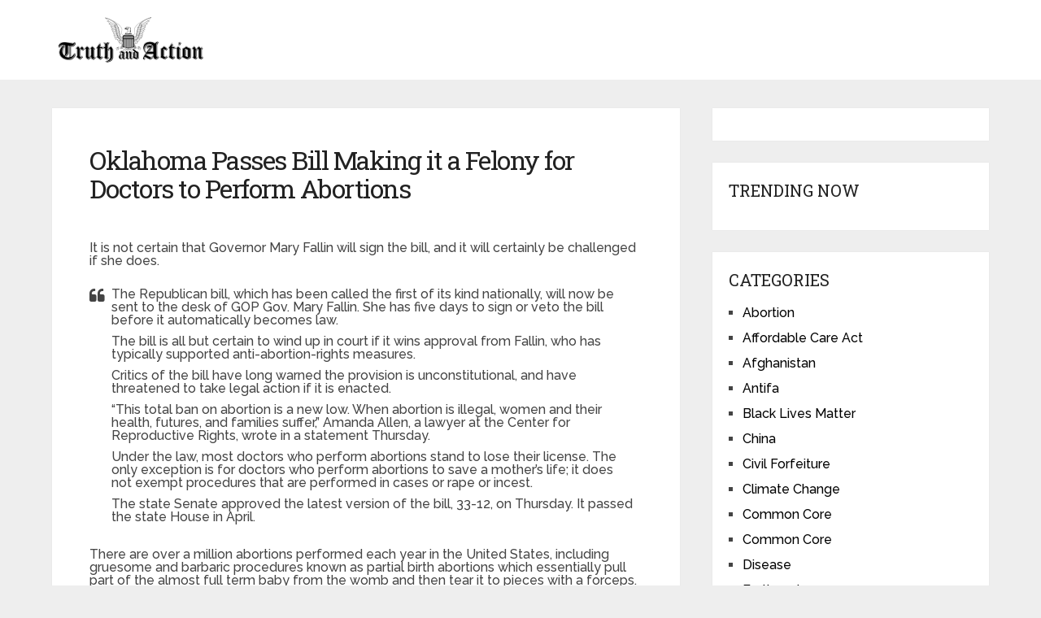

--- FILE ---
content_type: text/html; charset=UTF-8
request_url: https://www.truthandaction.org/oklahoma-passes-bill-making-felony-doctors-perform-abortions/2/
body_size: 27421
content:
<!DOCTYPE html>
<html class="no-js" lang="en-US">
<head itemscope itemtype="http://schema.org/WebSite">
	<meta charset="UTF-8">
		<link rel="profile" href="https://gmpg.org/xfn/11" />
	
		
		
		
					<meta name="viewport" content="width=device-width, initial-scale=1">
			<meta name="apple-mobile-web-app-capable" content="yes">
			<meta name="apple-mobile-web-app-status-bar-style" content="black">
		
		
		<meta itemprop="name" content="Truth And Action" />

												<meta itemprop="creator accountablePerson" content="David Brisco" />
								<link rel="pingback" href="https://www.truthandaction.org/xmlrpc.php" />
	<script>var et_site_url='https://www.truthandaction.org';var et_post_id='59152';function et_core_page_resource_fallback(a,b){"undefined"===typeof b&&(b=a.sheet.cssRules&&0===a.sheet.cssRules.length);b&&(a.onerror=null,a.onload=null,a.href?a.href=et_site_url+"/?et_core_page_resource="+a.id+et_post_id:a.src&&(a.src=et_site_url+"/?et_core_page_resource="+a.id+et_post_id))}
</script><meta name='robots' content='index, follow, max-image-preview:large, max-snippet:-1, max-video-preview:-1' />
	<style>img:is([sizes="auto" i], [sizes^="auto," i]) { contain-intrinsic-size: 3000px 1500px }</style>
	<meta name='OBKey' content='80UORN5o9+mpq7nqbuO7rA==' />
<script type="text/javascript">
window.NREUM||(NREUM={}),__nr_require=function(t,e,n){function r(n){if(!e[n]){var o=e[n]={exports:{}};t[n][0].call(o.exports,function(e){var o=t[n][1][e];return r(o||e)},o,o.exports)}return e[n].exports}if("function"==typeof __nr_require)return __nr_require;for(var o=0;o<n.length;o++)r(n[o]);return r}({1:[function(t,e,n){function r(t){try{s.console&&console.log(t)}catch(e){}}var o,i=t("ee"),a=t(15),s={};try{o=localStorage.getItem("__nr_flags").split(","),console&&"function"==typeof console.log&&(s.console=!0,o.indexOf("dev")!==-1&&(s.dev=!0),o.indexOf("nr_dev")!==-1&&(s.nrDev=!0))}catch(c){}s.nrDev&&i.on("internal-error",function(t){r(t.stack)}),s.dev&&i.on("fn-err",function(t,e,n){r(n.stack)}),s.dev&&(r("NR AGENT IN DEVELOPMENT MODE"),r("flags: "+a(s,function(t,e){return t}).join(", ")))},{}],2:[function(t,e,n){function r(t,e,n,r,o){try{d?d-=1:i("err",[o||new UncaughtException(t,e,n)])}catch(s){try{i("ierr",[s,(new Date).getTime(),!0])}catch(c){}}return"function"==typeof f&&f.apply(this,a(arguments))}function UncaughtException(t,e,n){this.message=t||"Uncaught error with no additional information",this.sourceURL=e,this.line=n}function o(t){i("err",[t,(new Date).getTime()])}var i=t("handle"),a=t(16),s=t("ee"),c=t("loader"),f=window.onerror,u=!1,d=0;c.features.err=!0,t(1),window.onerror=r;try{throw new Error}catch(l){"stack"in l&&(t(8),t(7),"addEventListener"in window&&t(5),c.xhrWrappable&&t(9),u=!0)}s.on("fn-start",function(t,e,n){u&&(d+=1)}),s.on("fn-err",function(t,e,n){u&&(this.thrown=!0,o(n))}),s.on("fn-end",function(){u&&!this.thrown&&d>0&&(d-=1)}),s.on("internal-error",function(t){i("ierr",[t,(new Date).getTime(),!0])})},{}],3:[function(t,e,n){t("loader").features.ins=!0},{}],4:[function(t,e,n){function r(t){}if(window.performance&&window.performance.timing&&window.performance.getEntriesByType){var o=t("ee"),i=t("handle"),a=t(8),s=t(7),c="learResourceTimings",f="addEventListener",u="resourcetimingbufferfull",d="bstResource",l="resource",p="-start",h="-end",m="fn"+p,w="fn"+h,v="bstTimer",y="pushState";t("loader").features.stn=!0,t(6);var g=NREUM.o.EV;o.on(m,function(t,e){var n=t[0];n instanceof g&&(this.bstStart=Date.now())}),o.on(w,function(t,e){var n=t[0];n instanceof g&&i("bst",[n,e,this.bstStart,Date.now()])}),a.on(m,function(t,e,n){this.bstStart=Date.now(),this.bstType=n}),a.on(w,function(t,e){i(v,[e,this.bstStart,Date.now(),this.bstType])}),s.on(m,function(){this.bstStart=Date.now()}),s.on(w,function(t,e){i(v,[e,this.bstStart,Date.now(),"requestAnimationFrame"])}),o.on(y+p,function(t){this.time=Date.now(),this.startPath=location.pathname+location.hash}),o.on(y+h,function(t){i("bstHist",[location.pathname+location.hash,this.startPath,this.time])}),f in window.performance&&(window.performance["c"+c]?window.performance[f](u,function(t){i(d,[window.performance.getEntriesByType(l)]),window.performance["c"+c]()},!1):window.performance[f]("webkit"+u,function(t){i(d,[window.performance.getEntriesByType(l)]),window.performance["webkitC"+c]()},!1)),document[f]("scroll",r,!1),document[f]("keypress",r,!1),document[f]("click",r,!1)}},{}],5:[function(t,e,n){function r(t){for(var e=t;e&&!e.hasOwnProperty(u);)e=Object.getPrototypeOf(e);e&&o(e)}function o(t){s.inPlace(t,[u,d],"-",i)}function i(t,e){return t[1]}var a=t("ee").get("events"),s=t(17)(a),c=t("gos"),f=XMLHttpRequest,u="addEventListener",d="removeEventListener";e.exports=a,"getPrototypeOf"in Object?(r(document),r(window),r(f.prototype)):f.prototype.hasOwnProperty(u)&&(o(window),o(f.prototype)),a.on(u+"-start",function(t,e){if(t[1]){var n=t[1];if("function"==typeof n){var r=c(n,"nr@wrapped",function(){return s(n,"fn-",null,n.name||"anonymous")});this.wrapped=t[1]=r}else"function"==typeof n.handleEvent&&s.inPlace(n,["handleEvent"],"fn-")}}),a.on(d+"-start",function(t){var e=this.wrapped;e&&(t[1]=e)})},{}],6:[function(t,e,n){var r=t("ee").get("history"),o=t(17)(r);e.exports=r,o.inPlace(window.history,["pushState","replaceState"],"-")},{}],7:[function(t,e,n){var r=t("ee").get("raf"),o=t(17)(r),i="equestAnimationFrame";e.exports=r,o.inPlace(window,["r"+i,"mozR"+i,"webkitR"+i,"msR"+i],"raf-"),r.on("raf-start",function(t){t[0]=o(t[0],"fn-")})},{}],8:[function(t,e,n){function r(t,e,n){t[0]=a(t[0],"fn-",null,n)}function o(t,e,n){this.method=n,this.timerDuration="number"==typeof t[1]?t[1]:0,t[0]=a(t[0],"fn-",this,n)}var i=t("ee").get("timer"),a=t(17)(i),s="setTimeout",c="setInterval",f="clearTimeout",u="-start",d="-";e.exports=i,a.inPlace(window,[s,"setImmediate"],s+d),a.inPlace(window,[c],c+d),a.inPlace(window,[f,"clearImmediate"],f+d),i.on(c+u,r),i.on(s+u,o)},{}],9:[function(t,e,n){function r(t,e){d.inPlace(e,["onreadystatechange"],"fn-",s)}function o(){var t=this,e=u.context(t);t.readyState>3&&!e.resolved&&(e.resolved=!0,u.emit("xhr-resolved",[],t)),d.inPlace(t,w,"fn-",s)}function i(t){v.push(t),h&&(g=-g,b.data=g)}function a(){for(var t=0;t<v.length;t++)r([],v[t]);v.length&&(v=[])}function s(t,e){return e}function c(t,e){for(var n in t)e[n]=t[n];return e}t(5);var f=t("ee"),u=f.get("xhr"),d=t(17)(u),l=NREUM.o,p=l.XHR,h=l.MO,m="readystatechange",w=["onload","onerror","onabort","onloadstart","onloadend","onprogress","ontimeout"],v=[];e.exports=u;var y=window.XMLHttpRequest=function(t){var e=new p(t);try{u.emit("new-xhr",[e],e),e.addEventListener(m,o,!1)}catch(n){try{u.emit("internal-error",[n])}catch(r){}}return e};if(c(p,y),y.prototype=p.prototype,d.inPlace(y.prototype,["open","send"],"-xhr-",s),u.on("send-xhr-start",function(t,e){r(t,e),i(e)}),u.on("open-xhr-start",r),h){var g=1,b=document.createTextNode(g);new h(a).observe(b,{characterData:!0})}else f.on("fn-end",function(t){t[0]&&t[0].type===m||a()})},{}],10:[function(t,e,n){function r(t){var e=this.params,n=this.metrics;if(!this.ended){this.ended=!0;for(var r=0;r<d;r++)t.removeEventListener(u[r],this.listener,!1);if(!e.aborted){if(n.duration=(new Date).getTime()-this.startTime,4===t.readyState){e.status=t.status;var i=o(t,this.lastSize);if(i&&(n.rxSize=i),this.sameOrigin){var a=t.getResponseHeader("X-NewRelic-App-Data");a&&(e.cat=a.split(", ").pop())}}else e.status=0;n.cbTime=this.cbTime,f.emit("xhr-done",[t],t),s("xhr",[e,n,this.startTime])}}}function o(t,e){var n=t.responseType;if("json"===n&&null!==e)return e;var r="arraybuffer"===n||"blob"===n||"json"===n?t.response:t.responseText;return h(r)}function i(t,e){var n=c(e),r=t.params;r.host=n.hostname+":"+n.port,r.pathname=n.pathname,t.sameOrigin=n.sameOrigin}var a=t("loader");if(a.xhrWrappable){var s=t("handle"),c=t(11),f=t("ee"),u=["load","error","abort","timeout"],d=u.length,l=t("id"),p=t(14),h=t(13),m=window.XMLHttpRequest;a.features.xhr=!0,t(9),f.on("new-xhr",function(t){var e=this;e.totalCbs=0,e.called=0,e.cbTime=0,e.end=r,e.ended=!1,e.xhrGuids={},e.lastSize=null,p&&(p>34||p<10)||window.opera||t.addEventListener("progress",function(t){e.lastSize=t.loaded},!1)}),f.on("open-xhr-start",function(t){this.params={method:t[0]},i(this,t[1]),this.metrics={}}),f.on("open-xhr-end",function(t,e){"loader_config"in NREUM&&"xpid"in NREUM.loader_config&&this.sameOrigin&&e.setRequestHeader("X-NewRelic-ID",NREUM.loader_config.xpid)}),f.on("send-xhr-start",function(t,e){var n=this.metrics,r=t[0],o=this;if(n&&r){var i=h(r);i&&(n.txSize=i)}this.startTime=(new Date).getTime(),this.listener=function(t){try{"abort"===t.type&&(o.params.aborted=!0),("load"!==t.type||o.called===o.totalCbs&&(o.onloadCalled||"function"!=typeof e.onload))&&o.end(e)}catch(n){try{f.emit("internal-error",[n])}catch(r){}}};for(var a=0;a<d;a++)e.addEventListener(u[a],this.listener,!1)}),f.on("xhr-cb-time",function(t,e,n){this.cbTime+=t,e?this.onloadCalled=!0:this.called+=1,this.called!==this.totalCbs||!this.onloadCalled&&"function"==typeof n.onload||this.end(n)}),f.on("xhr-load-added",function(t,e){var n=""+l(t)+!!e;this.xhrGuids&&!this.xhrGuids[n]&&(this.xhrGuids[n]=!0,this.totalCbs+=1)}),f.on("xhr-load-removed",function(t,e){var n=""+l(t)+!!e;this.xhrGuids&&this.xhrGuids[n]&&(delete this.xhrGuids[n],this.totalCbs-=1)}),f.on("addEventListener-end",function(t,e){e instanceof m&&"load"===t[0]&&f.emit("xhr-load-added",[t[1],t[2]],e)}),f.on("removeEventListener-end",function(t,e){e instanceof m&&"load"===t[0]&&f.emit("xhr-load-removed",[t[1],t[2]],e)}),f.on("fn-start",function(t,e,n){e instanceof m&&("onload"===n&&(this.onload=!0),("load"===(t[0]&&t[0].type)||this.onload)&&(this.xhrCbStart=(new Date).getTime()))}),f.on("fn-end",function(t,e){this.xhrCbStart&&f.emit("xhr-cb-time",[(new Date).getTime()-this.xhrCbStart,this.onload,e],e)})}},{}],11:[function(t,e,n){e.exports=function(t){var e=document.createElement("a"),n=window.location,r={};e.href=t,r.port=e.port;var o=e.href.split("://");!r.port&&o[1]&&(r.port=o[1].split("/")[0].split("@").pop().split(":")[1]),r.port&&"0"!==r.port||(r.port="https"===o[0]?"443":"80"),r.hostname=e.hostname||n.hostname,r.pathname=e.pathname,r.protocol=o[0],"/"!==r.pathname.charAt(0)&&(r.pathname="/"+r.pathname);var i=!e.protocol||":"===e.protocol||e.protocol===n.protocol,a=e.hostname===document.domain&&e.port===n.port;return r.sameOrigin=i&&(!e.hostname||a),r}},{}],12:[function(t,e,n){function r(){}function o(t,e,n){return function(){return i(t,[(new Date).getTime()].concat(s(arguments)),e?null:this,n),e?void 0:this}}var i=t("handle"),a=t(15),s=t(16),c=t("ee").get("tracer"),f=NREUM;"undefined"==typeof window.newrelic&&(newrelic=f);var u=["setPageViewName","setCustomAttribute","finished","addToTrace","inlineHit"],d="api-",l=d+"ixn-";a(u,function(t,e){f[e]=o(d+e,!0,"api")}),f.addPageAction=o(d+"addPageAction",!0),e.exports=newrelic,f.interaction=function(){return(new r).get()};var p=r.prototype={createTracer:function(t,e){var n={},r=this,o="function"==typeof e;return i(l+"tracer",[Date.now(),t,n],r),function(){if(c.emit((o?"":"no-")+"fn-start",[Date.now(),r,o],n),o)try{return e.apply(this,arguments)}finally{c.emit("fn-end",[Date.now()],n)}}}};a("setName,setAttribute,save,ignore,onEnd,getContext,end,get".split(","),function(t,e){p[e]=o(l+e)}),newrelic.noticeError=function(t){"string"==typeof t&&(t=new Error(t)),i("err",[t,(new Date).getTime()])}},{}],13:[function(t,e,n){e.exports=function(t){if("string"==typeof t&&t.length)return t.length;if("object"==typeof t){if("undefined"!=typeof ArrayBuffer&&t instanceof ArrayBuffer&&t.byteLength)return t.byteLength;if("undefined"!=typeof Blob&&t instanceof Blob&&t.size)return t.size;if(!("undefined"!=typeof FormData&&t instanceof FormData))try{return JSON.stringify(t).length}catch(e){return}}}},{}],14:[function(t,e,n){var r=0,o=navigator.userAgent.match(/Firefox[\/\s](\d+\.\d+)/);o&&(r=+o[1]),e.exports=r},{}],15:[function(t,e,n){function r(t,e){var n=[],r="",i=0;for(r in t)o.call(t,r)&&(n[i]=e(r,t[r]),i+=1);return n}var o=Object.prototype.hasOwnProperty;e.exports=r},{}],16:[function(t,e,n){function r(t,e,n){e||(e=0),"undefined"==typeof n&&(n=t?t.length:0);for(var r=-1,o=n-e||0,i=Array(o<0?0:o);++r<o;)i[r]=t[e+r];return i}e.exports=r},{}],17:[function(t,e,n){function r(t){return!(t&&"function"==typeof t&&t.apply&&!t[a])}var o=t("ee"),i=t(16),a="nr@original",s=Object.prototype.hasOwnProperty,c=!1;e.exports=function(t){function e(t,e,n,o){function nrWrapper(){var r,a,s,c;try{a=this,r=i(arguments),s="function"==typeof n?n(r,a):n||{}}catch(u){d([u,"",[r,a,o],s])}f(e+"start",[r,a,o],s);try{return c=t.apply(a,r)}catch(l){throw f(e+"err",[r,a,l],s),l}finally{f(e+"end",[r,a,c],s)}}return r(t)?t:(e||(e=""),nrWrapper[a]=t,u(t,nrWrapper),nrWrapper)}function n(t,n,o,i){o||(o="");var a,s,c,f="-"===o.charAt(0);for(c=0;c<n.length;c++)s=n[c],a=t[s],r(a)||(t[s]=e(a,f?s+o:o,i,s))}function f(e,n,r){if(!c){c=!0;try{t.emit(e,n,r)}catch(o){d([o,e,n,r])}c=!1}}function u(t,e){if(Object.defineProperty&&Object.keys)try{var n=Object.keys(t);return n.forEach(function(n){Object.defineProperty(e,n,{get:function(){return t[n]},set:function(e){return t[n]=e,e}})}),e}catch(r){d([r])}for(var o in t)s.call(t,o)&&(e[o]=t[o]);return e}function d(e){try{t.emit("internal-error",e)}catch(n){}}return t||(t=o),e.inPlace=n,e.flag=a,e}},{}],ee:[function(t,e,n){function r(){}function o(t){function e(t){return t&&t instanceof r?t:t?s(t,a,i):i()}function n(n,r,o){t&&t(n,r,o);for(var i=e(o),a=l(n),s=a.length,c=0;c<s;c++)a[c].apply(i,r);var u=f[w[n]];return u&&u.push([v,n,r,i]),i}function d(t,e){m[t]=l(t).concat(e)}function l(t){return m[t]||[]}function p(t){return u[t]=u[t]||o(n)}function h(t,e){c(t,function(t,n){e=e||"feature",w[n]=e,e in f||(f[e]=[])})}var m={},w={},v={on:d,emit:n,get:p,listeners:l,context:e,buffer:h};return v}function i(){return new r}var a="nr@context",s=t("gos"),c=t(15),f={},u={},d=e.exports=o();d.backlog=f},{}],gos:[function(t,e,n){function r(t,e,n){if(o.call(t,e))return t[e];var r=n();if(Object.defineProperty&&Object.keys)try{return Object.defineProperty(t,e,{value:r,writable:!0,enumerable:!1}),r}catch(i){}return t[e]=r,r}var o=Object.prototype.hasOwnProperty;e.exports=r},{}],handle:[function(t,e,n){function r(t,e,n,r){o.buffer([t],r),o.emit(t,e,n)}var o=t("ee").get("handle");e.exports=r,r.ee=o},{}],id:[function(t,e,n){function r(t){var e=typeof t;return!t||"object"!==e&&"function"!==e?-1:t===window?0:a(t,i,function(){return o++})}var o=1,i="nr@id",a=t("gos");e.exports=r},{}],loader:[function(t,e,n){function r(){if(!g++){var t=y.info=NREUM.info,e=u.getElementsByTagName("script")[0];if(t&&t.licenseKey&&t.applicationID&&e){c(w,function(e,n){t[e]||(t[e]=n)});var n="https"===m.split(":")[0]||t.sslForHttp;y.proto=n?"https://":"http://",s("mark",["onload",a()],null,"api");var r=u.createElement("script");r.src=y.proto+t.agent,e.parentNode.insertBefore(r,e)}}}function o(){"complete"===u.readyState&&i()}function i(){s("mark",["domContent",a()],null,"api")}function a(){return(new Date).getTime()}var s=t("handle"),c=t(15),f=window,u=f.document,d="addEventListener",l="attachEvent",p=f.XMLHttpRequest,h=p&&p.prototype;NREUM.o={ST:setTimeout,CT:clearTimeout,XHR:p,REQ:f.Request,EV:f.Event,PR:f.Promise,MO:f.MutationObserver},t(12);var m=""+location,w={beacon:"bam.nr-data.net",errorBeacon:"bam.nr-data.net",agent:"js-agent.newrelic.com/nr-963.min.js"},v=p&&h&&h[d]&&!/CriOS/.test(navigator.userAgent),y=e.exports={offset:a(),origin:m,features:{},xhrWrappable:v};u[d]?(u[d]("DOMContentLoaded",i,!1),f[d]("load",r,!1)):(u[l]("onreadystatechange",o),f[l]("onload",r)),s("mark",["firstbyte",a()],null,"api");var g=0},{}]},{},["loader",2,10,4,3]);
;NREUM.info={beacon:"bam.nr-data.net",errorBeacon:"bam.nr-data.net",licenseKey:"288c74d262",applicationID:"3982203",sa:1}
</script>
<script type="text/javascript">document.documentElement.className = document.documentElement.className.replace( /\bno-js\b/,'js' );</script>
	<!-- This site is optimized with the Yoast SEO plugin v24.4 - https://yoast.com/wordpress/plugins/seo/ -->
	<title>Oklahoma Passes Bill Making it a Felony for Doctors to Perform Abortions - Page 2 of 2 - Truth And Action</title><link rel="preload" data-rocket-preload as="style" href="https://fonts.googleapis.com/css?family=Open%20Sans%3A400%2C700%7CRoboto%20Slab%3Anormal%7CRaleway%3A500%7CRaleway%3A700%7CRoboto%20Slab%3A300&#038;subset=latin&#038;display=swap" /><link rel="stylesheet" href="https://fonts.googleapis.com/css?family=Open%20Sans%3A400%2C700%7CRoboto%20Slab%3Anormal%7CRaleway%3A500%7CRaleway%3A700%7CRoboto%20Slab%3A300&#038;subset=latin&#038;display=swap" media="print" onload="this.media='all'" /><noscript><link rel="stylesheet" href="https://fonts.googleapis.com/css?family=Open%20Sans%3A400%2C700%7CRoboto%20Slab%3Anormal%7CRaleway%3A500%7CRaleway%3A700%7CRoboto%20Slab%3A300&#038;subset=latin&#038;display=swap" /></noscript>
	<link rel="canonical" href="https://www.truthandaction.org/oklahoma-passes-bill-making-felony-doctors-perform-abortions/2/" />
	<link rel="prev" href="https://www.truthandaction.org/oklahoma-passes-bill-making-felony-doctors-perform-abortions/" />
	<meta property="og:locale" content="en_US" />
	<meta property="og:type" content="article" />
	<meta property="og:title" content="Oklahoma Passes Bill Making it a Felony for Doctors to Perform Abortions - Page 2 of 2 - Truth And Action" />
	<meta property="og:description" content="It is not certain that Governor Mary Fallin will sign the bill, and it will certainly be challenged if she does. The Republican bill, which has been called the first of its kind nationally, will now be sent to the desk of GOP Gov. Mary Fallin. She has five days to sign or veto the bill before it automatically becomes law. The bill is all but certain to wind up in court if it wins approval from Fallin, who has typically supported anti-abortion-rights measures. Critics of the bill have long warned the provision is unconstitutional, and have threatened to take" />
	<meta property="og:url" content="https://www.truthandaction.org/oklahoma-passes-bill-making-felony-doctors-perform-abortions/" />
	<meta property="og:site_name" content="Truth And Action" />
	<meta property="article:published_time" content="2016-05-20T18:03:45+00:00" />
	<meta property="og:image" content="https://www.truthandaction.org/wp-content/uploads/2016/05/oklahoma.jpg" />
	<meta property="og:image:width" content="800" />
	<meta property="og:image:height" content="549" />
	<meta property="og:image:type" content="image/jpeg" />
	<meta name="author" content="David Brisco" />
	<meta name="twitter:label1" content="Written by" />
	<meta name="twitter:data1" content="David Brisco" />
	<meta name="twitter:label2" content="Est. reading time" />
	<meta name="twitter:data2" content="3 minutes" />
	<script type="application/ld+json" class="yoast-schema-graph">{"@context":"https://schema.org","@graph":[{"@type":"WebPage","@id":"https://www.truthandaction.org/oklahoma-passes-bill-making-felony-doctors-perform-abortions/","url":"https://www.truthandaction.org/oklahoma-passes-bill-making-felony-doctors-perform-abortions/2/","name":"Oklahoma Passes Bill Making it a Felony for Doctors to Perform Abortions - Page 2 of 2 - Truth And Action","isPartOf":{"@id":"https://www.truthandaction.org/#website"},"primaryImageOfPage":{"@id":"https://www.truthandaction.org/oklahoma-passes-bill-making-felony-doctors-perform-abortions/2/#primaryimage"},"image":{"@id":"https://www.truthandaction.org/oklahoma-passes-bill-making-felony-doctors-perform-abortions/2/#primaryimage"},"thumbnailUrl":"https://www.truthandaction.org/wp-content/uploads/2016/05/oklahoma.jpg","datePublished":"2016-05-20T18:03:45+00:00","author":{"@id":"https://www.truthandaction.org/#/schema/person/0f0248b07c26bbb1e66eb2a05f054147"},"breadcrumb":{"@id":"https://www.truthandaction.org/oklahoma-passes-bill-making-felony-doctors-perform-abortions/2/#breadcrumb"},"inLanguage":"en-US","potentialAction":[{"@type":"ReadAction","target":["https://www.truthandaction.org/oklahoma-passes-bill-making-felony-doctors-perform-abortions/2/"]}]},{"@type":"ImageObject","inLanguage":"en-US","@id":"https://www.truthandaction.org/oklahoma-passes-bill-making-felony-doctors-perform-abortions/2/#primaryimage","url":"https://www.truthandaction.org/wp-content/uploads/2016/05/oklahoma.jpg","contentUrl":"https://www.truthandaction.org/wp-content/uploads/2016/05/oklahoma.jpg","width":800,"height":549},{"@type":"BreadcrumbList","@id":"https://www.truthandaction.org/oklahoma-passes-bill-making-felony-doctors-perform-abortions/2/#breadcrumb","itemListElement":[{"@type":"ListItem","position":1,"name":"Home","item":"https://www.truthandaction.org/"},{"@type":"ListItem","position":2,"name":"Oklahoma Passes Bill Making it a Felony for Doctors to Perform Abortions"}]},{"@type":"WebSite","@id":"https://www.truthandaction.org/#website","url":"https://www.truthandaction.org/","name":"Truth And Action","description":"Learn the Truth, then Take Action","potentialAction":[{"@type":"SearchAction","target":{"@type":"EntryPoint","urlTemplate":"https://www.truthandaction.org/?s={search_term_string}"},"query-input":{"@type":"PropertyValueSpecification","valueRequired":true,"valueName":"search_term_string"}}],"inLanguage":"en-US"},{"@type":"Person","@id":"https://www.truthandaction.org/#/schema/person/0f0248b07c26bbb1e66eb2a05f054147","name":"David Brisco","image":{"@type":"ImageObject","inLanguage":"en-US","@id":"https://www.truthandaction.org/#/schema/person/image/","url":"https://secure.gravatar.com/avatar/688f8aa23bfca94ae21e3ab52161ca02?s=96&d=wavatar&r=g","contentUrl":"https://secure.gravatar.com/avatar/688f8aa23bfca94ae21e3ab52161ca02?s=96&d=wavatar&r=g","caption":"David Brisco"},"url":"https://www.truthandaction.org/author/david/"}]}</script>
	<!-- / Yoast SEO plugin. -->


<link rel='dns-prefetch' href='//fonts.googleapis.com' />
<link href='https://fonts.gstatic.com' crossorigin rel='preconnect' />
<link rel="alternate" type="application/rss+xml" title="Truth And Action &raquo; Feed" href="https://www.truthandaction.org/feed/" />
<link rel="alternate" type="application/rss+xml" title="Truth And Action &raquo; Comments Feed" href="https://www.truthandaction.org/comments/feed/" />
<link rel="alternate" type="application/rss+xml" title="Truth And Action &raquo; Oklahoma Passes Bill Making it a Felony for Doctors to Perform Abortions Comments Feed" href="https://www.truthandaction.org/oklahoma-passes-bill-making-felony-doctors-perform-abortions/feed/" />
<script type="text/javascript">
/* <![CDATA[ */
window._wpemojiSettings = {"baseUrl":"https:\/\/s.w.org\/images\/core\/emoji\/15.0.3\/72x72\/","ext":".png","svgUrl":"https:\/\/s.w.org\/images\/core\/emoji\/15.0.3\/svg\/","svgExt":".svg","source":{"concatemoji":"https:\/\/www.truthandaction.org\/wp-includes\/js\/wp-emoji-release.min.js"}};
/*! This file is auto-generated */
!function(i,n){var o,s,e;function c(e){try{var t={supportTests:e,timestamp:(new Date).valueOf()};sessionStorage.setItem(o,JSON.stringify(t))}catch(e){}}function p(e,t,n){e.clearRect(0,0,e.canvas.width,e.canvas.height),e.fillText(t,0,0);var t=new Uint32Array(e.getImageData(0,0,e.canvas.width,e.canvas.height).data),r=(e.clearRect(0,0,e.canvas.width,e.canvas.height),e.fillText(n,0,0),new Uint32Array(e.getImageData(0,0,e.canvas.width,e.canvas.height).data));return t.every(function(e,t){return e===r[t]})}function u(e,t,n){switch(t){case"flag":return n(e,"\ud83c\udff3\ufe0f\u200d\u26a7\ufe0f","\ud83c\udff3\ufe0f\u200b\u26a7\ufe0f")?!1:!n(e,"\ud83c\uddfa\ud83c\uddf3","\ud83c\uddfa\u200b\ud83c\uddf3")&&!n(e,"\ud83c\udff4\udb40\udc67\udb40\udc62\udb40\udc65\udb40\udc6e\udb40\udc67\udb40\udc7f","\ud83c\udff4\u200b\udb40\udc67\u200b\udb40\udc62\u200b\udb40\udc65\u200b\udb40\udc6e\u200b\udb40\udc67\u200b\udb40\udc7f");case"emoji":return!n(e,"\ud83d\udc26\u200d\u2b1b","\ud83d\udc26\u200b\u2b1b")}return!1}function f(e,t,n){var r="undefined"!=typeof WorkerGlobalScope&&self instanceof WorkerGlobalScope?new OffscreenCanvas(300,150):i.createElement("canvas"),a=r.getContext("2d",{willReadFrequently:!0}),o=(a.textBaseline="top",a.font="600 32px Arial",{});return e.forEach(function(e){o[e]=t(a,e,n)}),o}function t(e){var t=i.createElement("script");t.src=e,t.defer=!0,i.head.appendChild(t)}"undefined"!=typeof Promise&&(o="wpEmojiSettingsSupports",s=["flag","emoji"],n.supports={everything:!0,everythingExceptFlag:!0},e=new Promise(function(e){i.addEventListener("DOMContentLoaded",e,{once:!0})}),new Promise(function(t){var n=function(){try{var e=JSON.parse(sessionStorage.getItem(o));if("object"==typeof e&&"number"==typeof e.timestamp&&(new Date).valueOf()<e.timestamp+604800&&"object"==typeof e.supportTests)return e.supportTests}catch(e){}return null}();if(!n){if("undefined"!=typeof Worker&&"undefined"!=typeof OffscreenCanvas&&"undefined"!=typeof URL&&URL.createObjectURL&&"undefined"!=typeof Blob)try{var e="postMessage("+f.toString()+"("+[JSON.stringify(s),u.toString(),p.toString()].join(",")+"));",r=new Blob([e],{type:"text/javascript"}),a=new Worker(URL.createObjectURL(r),{name:"wpTestEmojiSupports"});return void(a.onmessage=function(e){c(n=e.data),a.terminate(),t(n)})}catch(e){}c(n=f(s,u,p))}t(n)}).then(function(e){for(var t in e)n.supports[t]=e[t],n.supports.everything=n.supports.everything&&n.supports[t],"flag"!==t&&(n.supports.everythingExceptFlag=n.supports.everythingExceptFlag&&n.supports[t]);n.supports.everythingExceptFlag=n.supports.everythingExceptFlag&&!n.supports.flag,n.DOMReady=!1,n.readyCallback=function(){n.DOMReady=!0}}).then(function(){return e}).then(function(){var e;n.supports.everything||(n.readyCallback(),(e=n.source||{}).concatemoji?t(e.concatemoji):e.wpemoji&&e.twemoji&&(t(e.twemoji),t(e.wpemoji)))}))}((window,document),window._wpemojiSettings);
/* ]]> */
</script>
<style id='wp-emoji-styles-inline-css' type='text/css'>

	img.wp-smiley, img.emoji {
		display: inline !important;
		border: none !important;
		box-shadow: none !important;
		height: 1em !important;
		width: 1em !important;
		margin: 0 0.07em !important;
		vertical-align: -0.1em !important;
		background: none !important;
		padding: 0 !important;
	}
</style>
<link rel='stylesheet' id='wp-block-library-css' href='https://www.truthandaction.org/wp-includes/css/dist/block-library/style.min.css' type='text/css' media='all' />
<style id='wp-block-library-theme-inline-css' type='text/css'>
.wp-block-audio :where(figcaption){color:#555;font-size:13px;text-align:center}.is-dark-theme .wp-block-audio :where(figcaption){color:#ffffffa6}.wp-block-audio{margin:0 0 1em}.wp-block-code{border:1px solid #ccc;border-radius:4px;font-family:Menlo,Consolas,monaco,monospace;padding:.8em 1em}.wp-block-embed :where(figcaption){color:#555;font-size:13px;text-align:center}.is-dark-theme .wp-block-embed :where(figcaption){color:#ffffffa6}.wp-block-embed{margin:0 0 1em}.blocks-gallery-caption{color:#555;font-size:13px;text-align:center}.is-dark-theme .blocks-gallery-caption{color:#ffffffa6}:root :where(.wp-block-image figcaption){color:#555;font-size:13px;text-align:center}.is-dark-theme :root :where(.wp-block-image figcaption){color:#ffffffa6}.wp-block-image{margin:0 0 1em}.wp-block-pullquote{border-bottom:4px solid;border-top:4px solid;color:currentColor;margin-bottom:1.75em}.wp-block-pullquote cite,.wp-block-pullquote footer,.wp-block-pullquote__citation{color:currentColor;font-size:.8125em;font-style:normal;text-transform:uppercase}.wp-block-quote{border-left:.25em solid;margin:0 0 1.75em;padding-left:1em}.wp-block-quote cite,.wp-block-quote footer{color:currentColor;font-size:.8125em;font-style:normal;position:relative}.wp-block-quote:where(.has-text-align-right){border-left:none;border-right:.25em solid;padding-left:0;padding-right:1em}.wp-block-quote:where(.has-text-align-center){border:none;padding-left:0}.wp-block-quote.is-large,.wp-block-quote.is-style-large,.wp-block-quote:where(.is-style-plain){border:none}.wp-block-search .wp-block-search__label{font-weight:700}.wp-block-search__button{border:1px solid #ccc;padding:.375em .625em}:where(.wp-block-group.has-background){padding:1.25em 2.375em}.wp-block-separator.has-css-opacity{opacity:.4}.wp-block-separator{border:none;border-bottom:2px solid;margin-left:auto;margin-right:auto}.wp-block-separator.has-alpha-channel-opacity{opacity:1}.wp-block-separator:not(.is-style-wide):not(.is-style-dots){width:100px}.wp-block-separator.has-background:not(.is-style-dots){border-bottom:none;height:1px}.wp-block-separator.has-background:not(.is-style-wide):not(.is-style-dots){height:2px}.wp-block-table{margin:0 0 1em}.wp-block-table td,.wp-block-table th{word-break:normal}.wp-block-table :where(figcaption){color:#555;font-size:13px;text-align:center}.is-dark-theme .wp-block-table :where(figcaption){color:#ffffffa6}.wp-block-video :where(figcaption){color:#555;font-size:13px;text-align:center}.is-dark-theme .wp-block-video :where(figcaption){color:#ffffffa6}.wp-block-video{margin:0 0 1em}:root :where(.wp-block-template-part.has-background){margin-bottom:0;margin-top:0;padding:1.25em 2.375em}
</style>
<style id='classic-theme-styles-inline-css' type='text/css'>
/*! This file is auto-generated */
.wp-block-button__link{color:#fff;background-color:#32373c;border-radius:9999px;box-shadow:none;text-decoration:none;padding:calc(.667em + 2px) calc(1.333em + 2px);font-size:1.125em}.wp-block-file__button{background:#32373c;color:#fff;text-decoration:none}
</style>
<style id='global-styles-inline-css' type='text/css'>
:root{--wp--preset--aspect-ratio--square: 1;--wp--preset--aspect-ratio--4-3: 4/3;--wp--preset--aspect-ratio--3-4: 3/4;--wp--preset--aspect-ratio--3-2: 3/2;--wp--preset--aspect-ratio--2-3: 2/3;--wp--preset--aspect-ratio--16-9: 16/9;--wp--preset--aspect-ratio--9-16: 9/16;--wp--preset--color--black: #000000;--wp--preset--color--cyan-bluish-gray: #abb8c3;--wp--preset--color--white: #ffffff;--wp--preset--color--pale-pink: #f78da7;--wp--preset--color--vivid-red: #cf2e2e;--wp--preset--color--luminous-vivid-orange: #ff6900;--wp--preset--color--luminous-vivid-amber: #fcb900;--wp--preset--color--light-green-cyan: #7bdcb5;--wp--preset--color--vivid-green-cyan: #00d084;--wp--preset--color--pale-cyan-blue: #8ed1fc;--wp--preset--color--vivid-cyan-blue: #0693e3;--wp--preset--color--vivid-purple: #9b51e0;--wp--preset--gradient--vivid-cyan-blue-to-vivid-purple: linear-gradient(135deg,rgba(6,147,227,1) 0%,rgb(155,81,224) 100%);--wp--preset--gradient--light-green-cyan-to-vivid-green-cyan: linear-gradient(135deg,rgb(122,220,180) 0%,rgb(0,208,130) 100%);--wp--preset--gradient--luminous-vivid-amber-to-luminous-vivid-orange: linear-gradient(135deg,rgba(252,185,0,1) 0%,rgba(255,105,0,1) 100%);--wp--preset--gradient--luminous-vivid-orange-to-vivid-red: linear-gradient(135deg,rgba(255,105,0,1) 0%,rgb(207,46,46) 100%);--wp--preset--gradient--very-light-gray-to-cyan-bluish-gray: linear-gradient(135deg,rgb(238,238,238) 0%,rgb(169,184,195) 100%);--wp--preset--gradient--cool-to-warm-spectrum: linear-gradient(135deg,rgb(74,234,220) 0%,rgb(151,120,209) 20%,rgb(207,42,186) 40%,rgb(238,44,130) 60%,rgb(251,105,98) 80%,rgb(254,248,76) 100%);--wp--preset--gradient--blush-light-purple: linear-gradient(135deg,rgb(255,206,236) 0%,rgb(152,150,240) 100%);--wp--preset--gradient--blush-bordeaux: linear-gradient(135deg,rgb(254,205,165) 0%,rgb(254,45,45) 50%,rgb(107,0,62) 100%);--wp--preset--gradient--luminous-dusk: linear-gradient(135deg,rgb(255,203,112) 0%,rgb(199,81,192) 50%,rgb(65,88,208) 100%);--wp--preset--gradient--pale-ocean: linear-gradient(135deg,rgb(255,245,203) 0%,rgb(182,227,212) 50%,rgb(51,167,181) 100%);--wp--preset--gradient--electric-grass: linear-gradient(135deg,rgb(202,248,128) 0%,rgb(113,206,126) 100%);--wp--preset--gradient--midnight: linear-gradient(135deg,rgb(2,3,129) 0%,rgb(40,116,252) 100%);--wp--preset--font-size--small: 13px;--wp--preset--font-size--medium: 20px;--wp--preset--font-size--large: 36px;--wp--preset--font-size--x-large: 42px;--wp--preset--spacing--20: 0.44rem;--wp--preset--spacing--30: 0.67rem;--wp--preset--spacing--40: 1rem;--wp--preset--spacing--50: 1.5rem;--wp--preset--spacing--60: 2.25rem;--wp--preset--spacing--70: 3.38rem;--wp--preset--spacing--80: 5.06rem;--wp--preset--shadow--natural: 6px 6px 9px rgba(0, 0, 0, 0.2);--wp--preset--shadow--deep: 12px 12px 50px rgba(0, 0, 0, 0.4);--wp--preset--shadow--sharp: 6px 6px 0px rgba(0, 0, 0, 0.2);--wp--preset--shadow--outlined: 6px 6px 0px -3px rgba(255, 255, 255, 1), 6px 6px rgba(0, 0, 0, 1);--wp--preset--shadow--crisp: 6px 6px 0px rgba(0, 0, 0, 1);}:where(.is-layout-flex){gap: 0.5em;}:where(.is-layout-grid){gap: 0.5em;}body .is-layout-flex{display: flex;}.is-layout-flex{flex-wrap: wrap;align-items: center;}.is-layout-flex > :is(*, div){margin: 0;}body .is-layout-grid{display: grid;}.is-layout-grid > :is(*, div){margin: 0;}:where(.wp-block-columns.is-layout-flex){gap: 2em;}:where(.wp-block-columns.is-layout-grid){gap: 2em;}:where(.wp-block-post-template.is-layout-flex){gap: 1.25em;}:where(.wp-block-post-template.is-layout-grid){gap: 1.25em;}.has-black-color{color: var(--wp--preset--color--black) !important;}.has-cyan-bluish-gray-color{color: var(--wp--preset--color--cyan-bluish-gray) !important;}.has-white-color{color: var(--wp--preset--color--white) !important;}.has-pale-pink-color{color: var(--wp--preset--color--pale-pink) !important;}.has-vivid-red-color{color: var(--wp--preset--color--vivid-red) !important;}.has-luminous-vivid-orange-color{color: var(--wp--preset--color--luminous-vivid-orange) !important;}.has-luminous-vivid-amber-color{color: var(--wp--preset--color--luminous-vivid-amber) !important;}.has-light-green-cyan-color{color: var(--wp--preset--color--light-green-cyan) !important;}.has-vivid-green-cyan-color{color: var(--wp--preset--color--vivid-green-cyan) !important;}.has-pale-cyan-blue-color{color: var(--wp--preset--color--pale-cyan-blue) !important;}.has-vivid-cyan-blue-color{color: var(--wp--preset--color--vivid-cyan-blue) !important;}.has-vivid-purple-color{color: var(--wp--preset--color--vivid-purple) !important;}.has-black-background-color{background-color: var(--wp--preset--color--black) !important;}.has-cyan-bluish-gray-background-color{background-color: var(--wp--preset--color--cyan-bluish-gray) !important;}.has-white-background-color{background-color: var(--wp--preset--color--white) !important;}.has-pale-pink-background-color{background-color: var(--wp--preset--color--pale-pink) !important;}.has-vivid-red-background-color{background-color: var(--wp--preset--color--vivid-red) !important;}.has-luminous-vivid-orange-background-color{background-color: var(--wp--preset--color--luminous-vivid-orange) !important;}.has-luminous-vivid-amber-background-color{background-color: var(--wp--preset--color--luminous-vivid-amber) !important;}.has-light-green-cyan-background-color{background-color: var(--wp--preset--color--light-green-cyan) !important;}.has-vivid-green-cyan-background-color{background-color: var(--wp--preset--color--vivid-green-cyan) !important;}.has-pale-cyan-blue-background-color{background-color: var(--wp--preset--color--pale-cyan-blue) !important;}.has-vivid-cyan-blue-background-color{background-color: var(--wp--preset--color--vivid-cyan-blue) !important;}.has-vivid-purple-background-color{background-color: var(--wp--preset--color--vivid-purple) !important;}.has-black-border-color{border-color: var(--wp--preset--color--black) !important;}.has-cyan-bluish-gray-border-color{border-color: var(--wp--preset--color--cyan-bluish-gray) !important;}.has-white-border-color{border-color: var(--wp--preset--color--white) !important;}.has-pale-pink-border-color{border-color: var(--wp--preset--color--pale-pink) !important;}.has-vivid-red-border-color{border-color: var(--wp--preset--color--vivid-red) !important;}.has-luminous-vivid-orange-border-color{border-color: var(--wp--preset--color--luminous-vivid-orange) !important;}.has-luminous-vivid-amber-border-color{border-color: var(--wp--preset--color--luminous-vivid-amber) !important;}.has-light-green-cyan-border-color{border-color: var(--wp--preset--color--light-green-cyan) !important;}.has-vivid-green-cyan-border-color{border-color: var(--wp--preset--color--vivid-green-cyan) !important;}.has-pale-cyan-blue-border-color{border-color: var(--wp--preset--color--pale-cyan-blue) !important;}.has-vivid-cyan-blue-border-color{border-color: var(--wp--preset--color--vivid-cyan-blue) !important;}.has-vivid-purple-border-color{border-color: var(--wp--preset--color--vivid-purple) !important;}.has-vivid-cyan-blue-to-vivid-purple-gradient-background{background: var(--wp--preset--gradient--vivid-cyan-blue-to-vivid-purple) !important;}.has-light-green-cyan-to-vivid-green-cyan-gradient-background{background: var(--wp--preset--gradient--light-green-cyan-to-vivid-green-cyan) !important;}.has-luminous-vivid-amber-to-luminous-vivid-orange-gradient-background{background: var(--wp--preset--gradient--luminous-vivid-amber-to-luminous-vivid-orange) !important;}.has-luminous-vivid-orange-to-vivid-red-gradient-background{background: var(--wp--preset--gradient--luminous-vivid-orange-to-vivid-red) !important;}.has-very-light-gray-to-cyan-bluish-gray-gradient-background{background: var(--wp--preset--gradient--very-light-gray-to-cyan-bluish-gray) !important;}.has-cool-to-warm-spectrum-gradient-background{background: var(--wp--preset--gradient--cool-to-warm-spectrum) !important;}.has-blush-light-purple-gradient-background{background: var(--wp--preset--gradient--blush-light-purple) !important;}.has-blush-bordeaux-gradient-background{background: var(--wp--preset--gradient--blush-bordeaux) !important;}.has-luminous-dusk-gradient-background{background: var(--wp--preset--gradient--luminous-dusk) !important;}.has-pale-ocean-gradient-background{background: var(--wp--preset--gradient--pale-ocean) !important;}.has-electric-grass-gradient-background{background: var(--wp--preset--gradient--electric-grass) !important;}.has-midnight-gradient-background{background: var(--wp--preset--gradient--midnight) !important;}.has-small-font-size{font-size: var(--wp--preset--font-size--small) !important;}.has-medium-font-size{font-size: var(--wp--preset--font-size--medium) !important;}.has-large-font-size{font-size: var(--wp--preset--font-size--large) !important;}.has-x-large-font-size{font-size: var(--wp--preset--font-size--x-large) !important;}
:where(.wp-block-post-template.is-layout-flex){gap: 1.25em;}:where(.wp-block-post-template.is-layout-grid){gap: 1.25em;}
:where(.wp-block-columns.is-layout-flex){gap: 2em;}:where(.wp-block-columns.is-layout-grid){gap: 2em;}
:root :where(.wp-block-pullquote){font-size: 1.5em;line-height: 1.6;}
</style>
<link data-minify="1" rel='stylesheet' id='wdsi-css' href='https://www.truthandaction.org/wp-content/cache/min/1/wp-content/plugins/slide-in/css/wdsi.css?ver=1710532016' type='text/css' media='all' />
<link data-minify="1" rel='stylesheet' id='et_monarch-css-css' href='https://www.truthandaction.org/wp-content/cache/min/1/wp-content/plugins/monarch/css/style.css?ver=1710532017' type='text/css' media='all' />

<style id='akismet-widget-style-inline-css' type='text/css'>

			.a-stats {
				--akismet-color-mid-green: #357b49;
				--akismet-color-white: #fff;
				--akismet-color-light-grey: #f6f7f7;

				max-width: 350px;
				width: auto;
			}

			.a-stats * {
				all: unset;
				box-sizing: border-box;
			}

			.a-stats strong {
				font-weight: 600;
			}

			.a-stats a.a-stats__link,
			.a-stats a.a-stats__link:visited,
			.a-stats a.a-stats__link:active {
				background: var(--akismet-color-mid-green);
				border: none;
				box-shadow: none;
				border-radius: 8px;
				color: var(--akismet-color-white);
				cursor: pointer;
				display: block;
				font-family: -apple-system, BlinkMacSystemFont, 'Segoe UI', 'Roboto', 'Oxygen-Sans', 'Ubuntu', 'Cantarell', 'Helvetica Neue', sans-serif;
				font-weight: 500;
				padding: 12px;
				text-align: center;
				text-decoration: none;
				transition: all 0.2s ease;
			}

			/* Extra specificity to deal with TwentyTwentyOne focus style */
			.widget .a-stats a.a-stats__link:focus {
				background: var(--akismet-color-mid-green);
				color: var(--akismet-color-white);
				text-decoration: none;
			}

			.a-stats a.a-stats__link:hover {
				filter: brightness(110%);
				box-shadow: 0 4px 12px rgba(0, 0, 0, 0.06), 0 0 2px rgba(0, 0, 0, 0.16);
			}

			.a-stats .count {
				color: var(--akismet-color-white);
				display: block;
				font-size: 1.5em;
				line-height: 1.4;
				padding: 0 13px;
				white-space: nowrap;
			}
		
</style>
<link data-minify="1" rel='stylesheet' id='schema-stylesheet-css' href='https://www.truthandaction.org/wp-content/cache/min/1/wp-content/themes/mts_schema_child/style.css?ver=1710532017' type='text/css' media='all' />
<style id='schema-stylesheet-inline-css' type='text/css'>

		body {background-color:#eeeeee;}
		.main-header.regular_header, .regular_header #primary-navigation .navigation ul ul li {background-color:#ffffff;}
		.main-header.logo_in_nav_header, .logo_in_nav_header #primary-navigation .navigation ul ul li {background-color:#ffffff;}
		body {background-color:#eeeeee;}
		.pace .pace-progress, #mobile-menu-wrapper ul li a:hover, .pagination .page-numbers.current, .pagination a:hover, .single .pagination a:hover .current { background: #000000; }
		.postauthor h5, .textwidget a, .pnavigation2 a, .sidebar.c-4-12 a:hover, footer .widget li a:hover, .sidebar.c-4-12 a:hover, .reply a, .title a:hover, .post-info a:hover, .widget .thecomment, #tabber .inside li a:hover, .readMore a:hover, .fn a, a, a:hover, #secondary-navigation .navigation ul li a:hover, .readMore a, #primary-navigation a:hover, #secondary-navigation .navigation ul .current-menu-item a, .widget .wp_review_tab_widget_content a, .sidebar .wpt_widget_content a { color:#000000; }
		a#pull, #commentform input#submit, #mtscontact_submit, .mts-subscribe input[type='submit'], .widget_product_search input[type='submit'], #move-to-top:hover, .currenttext, .pagination a:hover, .pagination .nav-previous a:hover, .pagination .nav-next a:hover, #load-posts a:hover, .single .pagination a:hover .currenttext, .single .pagination > .current .currenttext, #tabber ul.tabs li a.selected, .tagcloud a, .wp-block-tag-cloud a, .navigation ul .sfHover a, .woocommerce a.button, .woocommerce-page a.button, .woocommerce button.button, .woocommerce-page button.button, .woocommerce input.button, .woocommerce-page input.button, .woocommerce #respond input#submit, .woocommerce-page #respond input#submit, .woocommerce #content input.button, .woocommerce-page #content input.button, .woocommerce .bypostauthor:after, #searchsubmit, .woocommerce nav.woocommerce-pagination ul li span.current, .woocommerce-page nav.woocommerce-pagination ul li span.current, .woocommerce #content nav.woocommerce-pagination ul li span.current, .woocommerce-page #content nav.woocommerce-pagination ul li span.current, .woocommerce nav.woocommerce-pagination ul li a:hover, .woocommerce-page nav.woocommerce-pagination ul li a:hover, .woocommerce #content nav.woocommerce-pagination ul li a:hover, .woocommerce-page #content nav.woocommerce-pagination ul li a:hover, .woocommerce nav.woocommerce-pagination ul li a:focus, .woocommerce-page nav.woocommerce-pagination ul li a:focus, .woocommerce #content nav.woocommerce-pagination ul li a:focus, .woocommerce-page #content nav.woocommerce-pagination ul li a:focus, .woocommerce a.button, .woocommerce-page a.button, .woocommerce button.button, .woocommerce-page button.button, .woocommerce input.button, .woocommerce-page input.button, .woocommerce #respond input#submit, .woocommerce-page #respond input#submit, .woocommerce #content input.button, .woocommerce-page #content input.button, .latestPost-review-wrapper, .latestPost .review-type-circle.latestPost-review-wrapper, #wpmm-megamenu .review-total-only, .sbutton, #searchsubmit, .widget .wpt_widget_content #tags-tab-content ul li a, .widget .review-total-only.large-thumb, #add_payment_method .wc-proceed-to-checkout a.checkout-button, .woocommerce-cart .wc-proceed-to-checkout a.checkout-button, .woocommerce-checkout .wc-proceed-to-checkout a.checkout-button, .woocommerce #respond input#submit.alt:hover, .woocommerce a.button.alt:hover, .woocommerce button.button.alt:hover, .woocommerce input.button.alt:hover, .woocommerce #respond input#submit.alt, .woocommerce a.button.alt, .woocommerce button.button.alt, .woocommerce input.button.alt, .woocommerce-account .woocommerce-MyAccount-navigation li.is-active, .woocommerce-product-search button[type='submit'], .woocommerce .woocommerce-widget-layered-nav-dropdown__submit, .wp-block-search .wp-block-search__button { background-color:#000000; color: #fff!important; }
		.related-posts .title a:hover, .latestPost .title a { color: #000000; }
		.navigation #wpmm-megamenu .wpmm-pagination a { background-color: #000000!important; }
		#header .sbutton, #secondary-navigation .ajax-search-results li a:hover { color: #000000!important; }
		footer {background-color:#222222; }
		
		.copyrights { background-color: #ffffff; }
		.flex-control-thumbs .flex-active{ border-top:3px solid #000000;}
		.wpmm-megamenu-showing.wpmm-light-scheme { background-color:#000000!important; }
		.regular_header #header {background-color:; }
		.logo_in_nav_header #header {background-color:; }
		
		.shareit { top: 282px; left: auto; margin: 0 0 0 -135px; width: 90px; position: fixed; padding: 5px; border:none; border-right: 0;}
		.share-item {margin: 2px;} .shareit.modern, .shareit.circular { margin: 0 0 0 -146px }
		
		.bypostauthor > div { overflow: hidden; padding: 3%; background: #222; width: 100%; color: #AAA; box-sizing: border-box; }
		.bypostauthor:after { content: "\f044"; position: absolute; font-family: fontawesome; right: 0; top: 0; padding: 1px 10px; color: #535353; font-size: 32px; }
		
		@media screen and (max-width:865px) { #catcher { height: 0px!important } .sticky-navigation-active { position: relative!important; top: 0px!important } }
		
	
</style>
<link data-minify="1" rel='stylesheet' id='responsive-css' href='https://www.truthandaction.org/wp-content/cache/min/1/wp-content/themes/mts_schema/css/responsive.css?ver=1710532017' type='text/css' media='all' />
<link data-minify="1" rel='stylesheet' id='fontawesome-css' href='https://www.truthandaction.org/wp-content/cache/min/1/wp-content/themes/mts_schema/css/font-awesome.min.css?ver=1710532017' type='text/css' media='all' />
<link data-minify="1" rel='stylesheet' id='t&a-css' href='https://www.truthandaction.org/wp-content/cache/min/1/wp-content/plugins/theme-extras/style.css?ver=1710532017' type='text/css' media='all' />
<script type="text/javascript" src="https://www.truthandaction.org/wp-includes/js/jquery/jquery.min.js" id="jquery-core-js"></script>
<script type="text/javascript" src="https://www.truthandaction.org/wp-includes/js/jquery/jquery-migrate.min.js" id="jquery-migrate-js"></script>
<script type="text/javascript" id="wdsi-js-extra">
/* <![CDATA[ */
var _wdsi_data = {"reshow":{"timeout":0,"name":"wdsi-on_hided41d8cd98f00b204e9800998ecf8427e","path":"\/","all":false}};
/* ]]> */
</script>
<script type="text/javascript" src="https://www.truthandaction.org/wp-content/plugins/slide-in/js/wdsi.js" id="wdsi-js"></script>
<script type="text/javascript" id="whp4662front.js1150-js-extra">
/* <![CDATA[ */
var whp_local_data = {"add_url":"https:\/\/www.truthandaction.org\/wp-admin\/post-new.php?post_type=event","ajaxurl":"https:\/\/www.truthandaction.org\/wp-admin\/admin-ajax.php"};
/* ]]> */
</script>
<script type="text/javascript" src="https://www.truthandaction.org/wp-content/plugins/wp-security-hardening/modules/js/front.js" id="whp4662front.js1150-js"></script>
<link rel="https://api.w.org/" href="https://www.truthandaction.org/wp-json/" /><link rel="alternate" title="JSON" type="application/json" href="https://www.truthandaction.org/wp-json/wp/v2/posts/59152" /><link rel="EditURI" type="application/rsd+xml" title="RSD" href="https://www.truthandaction.org/xmlrpc.php?rsd" />

<link rel='shortlink' href='https://www.truthandaction.org/?p=59152' />
<link rel="alternate" title="oEmbed (JSON)" type="application/json+oembed" href="https://www.truthandaction.org/wp-json/oembed/1.0/embed?url=https%3A%2F%2Fwww.truthandaction.org%2Foklahoma-passes-bill-making-felony-doctors-perform-abortions%2F" />
<link rel="alternate" title="oEmbed (XML)" type="text/xml+oembed" href="https://www.truthandaction.org/wp-json/oembed/1.0/embed?url=https%3A%2F%2Fwww.truthandaction.org%2Foklahoma-passes-bill-making-felony-doctors-perform-abortions%2F&#038;format=xml" />
<script type='text/javascript' src='https://app.promotionengine.com/js/pixel.js?ver=0.2.7'></script>
<!-- This site is using AdRotate v5.7.3 Professional to display their advertisements - https://ajdg.solutions/ -->
<!-- AdRotate CSS -->
<style type="text/css" media="screen">
	.g { margin:0px; padding:0px; overflow:hidden; line-height:1; zoom:1; }
	.g img { height:auto; }
	.g-col { position:relative; float:left; }
	.g-col:first-child { margin-left: 0; }
	.g-col:last-child { margin-right: 0; }
	@media only screen and (max-width: 480px) {
		.g-col, .g-dyn, .g-single { width:100%; margin-left:0; margin-right:0; }
	}
</style>
<!-- /AdRotate CSS -->

<style type="text/css" id="et-social-custom-css">
				 
			</style><link rel="preload" href="https://www.truthandaction.org/wp-content/plugins/monarch/core/admin/fonts/modules.ttf" as="font" crossorigin="anonymous">
<style type="text/css">
#logo a { font-family: 'Roboto Slab'; font-weight: normal; font-size: 32px; color: #222;text-transform: uppercase; }
#primary-navigation a { font-family: 'Raleway'; font-weight: 500; font-size: 13px; color: #777; }
#secondary-navigation a { font-family: 'Raleway'; font-weight: 700; font-size: 16px; color: #fff;text-transform: uppercase; }
.latestPost .title a { font-family: 'Roboto Slab'; font-weight: 300; font-size: 38px; color: #0274BE; }
.single-title { font-family: 'Roboto Slab'; font-weight: 300; font-size: 38px; color: #222; }
body { font-family: 'Raleway'; font-weight: 500; font-size: 16px; color: #444444; }
#sidebar .widget h3 { font-family: 'Roboto Slab'; font-weight: normal; font-size: 20px; color: #222222;text-transform: uppercase; }
#sidebar .widget { font-family: 'Raleway'; font-weight: 500; font-size: 16px; color: #444444; }
.footer-widgets h3 { font-family: 'Roboto Slab'; font-weight: normal; font-size: 18px; color: #ffffff;text-transform: uppercase; }
.f-widget a, footer .wpt_widget_content a, footer .wp_review_tab_widget_content a, footer .wpt_tab_widget_content a, footer .widget .wp_review_tab_widget_content a { font-family: 'Raleway'; font-weight: 500; font-size: 16px; color: #999999; }
.footer-widgets, .f-widget .top-posts .comment_num, footer .meta, footer .twitter_time, footer .widget .wpt_widget_content .wpt-postmeta, footer .widget .wpt_comment_content, footer .widget .wpt_excerpt, footer .wp_review_tab_widget_content .wp-review-tab-postmeta, footer .advanced-recent-posts p, footer .popular-posts p, footer .category-posts p { font-family: 'Raleway'; font-weight: 500; font-size: 16px; color: #777777; }
#copyright-note { font-family: 'Raleway'; font-weight: 500; font-size: 14px; color: #7e7d7d; }
h1 { font-family: 'Roboto Slab'; font-weight: normal; font-size: 28px; color: #222222; }
h2 { font-family: 'Roboto Slab'; font-weight: normal; font-size: 24px; color: #222222; }
h3 { font-family: 'Roboto Slab'; font-weight: normal; font-size: 22px; color: #222222; }
h4 { font-family: 'Roboto Slab'; font-weight: normal; font-size: 20px; color: #222222; }
h5 { font-family: 'Roboto Slab'; font-weight: normal; font-size: 18px; color: #222222; }
h6 { font-family: 'Roboto Slab'; font-weight: normal; font-size: 16px; color: #222222; }
</style>
<meta property="fb:pages" content="574747565911344" />

<style>@media all and (max-width: 800px) {div.insert-post-ads {display:none !important;}}</style>

<script data-cfasync="false" type="text/javascript">
  var freestar = freestar || {};
  freestar.hitTime = Date.now();
  freestar.queue = freestar.queue || [];
  freestar.config = freestar.config || {};
  freestar.debug = window.location.search.indexOf('fsdebug') === -1 ? false : true;

  // Tag IDs set here, must match Tags served in the Body for proper setup
  freestar.config.enabled_slots = [
    "truthandaction_728x90_300x100_320x50_ATF",
    "truthandaction_468x60_320x50_AbovePostContent",
    "truthandaction_300x250_Sidebar",
    "truthandaction_300x250_BelowPostContent"
  ];

  !function(a,b){var c=b.getElementsByTagName("script")[0],d=b.createElement("script"),e="https://a.pub.network/truthandaction-org";e+=freestar.debug?"/qa/pubfig.min.js":"/pubfig.min.js",d.async=!0,d.src=e,c.parentNode.insertBefore(d,c)}(window,document);
</script>

<!--noptimize--><script type='text/javascript'><!--// <![CDATA[
var OA_zones = {
'truthandaction_468' : 402,
'truthandaction_728' : 429,
'truthandaction_300w' : 9,
'truthandaction_336' : 7,
'truthandaction_600' : 1453,
'truthandaction_adsupply' : 150,
'truthandaction_mobile' : 1034,
'truthandaction_below' : 76,
'truthandaction_inpost' : 1919,
'truthandaction_slidein' : 1967,
'truthandaction_below2' : 1959,
'truthandaction_revtracker' : 1951,
'truthandaction_tracker' : 579,
'truthandaction_mobileabove' : 97
}
// ]]> -->
</script>
<script type='text/javascript' src="https://myadsystem.com/www/delivery/spcjs.php"></script>

<meta property="fb:pages" content="574747565911344" />

<meta property="fb:app_id" content="561039150580528" /> 

<script>(function() {
  var _fbq = window._fbq || (window._fbq = []);
  if (!_fbq.loaded) {
    var fbds = document.createElement('script');
    fbds.async = true;
    fbds.src = '//connect.facebook.net/en_US/fbds.js';
    var s = document.getElementsByTagName('script')[0];
    s.parentNode.insertBefore(fbds, s);
    _fbq.loaded = true;
  }
  _fbq.push(['addPixelId', '735885543129729']);
})();
window._fbq = window._fbq || [];
window._fbq.push(['track', 'PixelInitialized', {}]);
</script>
<noscript><img height="1" width="1" border="0" alt="" style="display:none" src="https://www.facebook.com/tr?id=735885543129729&amp;ev=NoScript" /></noscript>

<script>
!function(f,b,e,v,n,t,s){if(f.fbq)return;n=f.fbq=function(){n.callMethod?
n.callMethod.apply(n,arguments):n.queue.push(arguments)};if(!f._fbq)f._fbq=n;
n.push=n;n.loaded=!0;n.version='2.0';n.queue=[];t=b.createElement(e);t.async=!0;
t.src=v;s=b.getElementsByTagName(e)[0];s.parentNode.insertBefore(t,s)}(window,
document,'script','//connect.facebook.net/en_US/fbevents.js');

fbq('init', '714670708667326');
fbq('track', "PageView");</script>
<noscript><img height="1" width="1" style="display:none"
src="https://www.facebook.com/tr?id=714670708667326&ev=PageView&noscript=1"
/></noscript>

<script type='text/javascript' src='//dsms0mj1bbhn4.cloudfront.net/assets/pub/shareaholic.js' data-shr-siteid='570a027cd0c5ba6ae645400857da4f89' data-cfasync='false' async='async'></script>

<script type="text/javascript">
    (function() {
        function async_load(script_url){
            var protocol = ('https:' == document.location.protocol ? 'https://' : 'http://');
            var s = document.createElement('script'); s.src = protocol + script_url;
            var x = document.getElementsByTagName('script')[0]; x.parentNode.insertBefore(s, x);
        }
        bm_website_code = 'CB84D35AE9A74669';
        jQuery(document).ready(function(){async_load('asset.pagefair.com/measure.min.js')});
        jQuery(document).ready(function(){async_load('asset.pagefair.net/ads.min.js')});
    })();
</script>
<!--/noptimize-->

<script type='text/javascript' src='https://connectio.s3.amazonaws.com/script.js'></script><script>
!function(f,b,e,v,n,t,s){if(f.fbq)return;n=f.fbq=function(){n.callMethod?
n.callMethod.apply(n,arguments):n.queue.push(arguments)};if(!f._fbq)f._fbq=n;
n.push=n;n.loaded=!0;n.version='2.0';n.queue=[];t=b.createElement(e);t.async=!0;
t.src=v;s=b.getElementsByTagName(e)[0];s.parentNode.insertBefore(t,s)}(window,
document,'script','//connect.facebook.net/en_US/fbevents.js');
fbq('init', '714670708667326');
fbq('track', 'PageView');
/* page visit*/
fbq('trackCustom', 'connectretarget', {
	tanda_visitcounter: bpixelcookie
});	
/* URL */
fbq('trackCustom', 'connectretarget', {
  	tanda_URL : window.location.href
});	
/*page timer*/
CR_pagetimer('connectretarget', count);
fbq('trackCustom', 'connectretarget', {
  	tanda_date : now
});	
fbq('trackCustom', 'connectretarget', {
  	tanda_language : userLang
});
fbq('trackCustom', 'connectretarget', {
    tanda_visiting_device : device_name
});
fbq('trackCustom', 'connectretarget', {
    tanda_session_count : session_variable
});	
/* page scroll  */
window.onscroll = function() {
	  checkScroll();
      };
function CR_pagescroll(event, value)
{
  fbq('trackCustom', event,{
	tanda_pagescroll : value });
}
function CR_utmsource(event, value)
{
  fbq('trackCustom', event,{
  tanda_utmsource : value });
}
function CR_utmmedium(event, value)
{
  fbq('trackCustom', event,{
  tanda_utmmedium : value });
}
function CR_utmcampaign(event, value)
{
  fbq('trackCustom', event,{
  tanda_utmcampaign : value });
}
function CR_pagetimer(event, value)
{
window.setInterval(function(){
count = count + 20; 
fbq('trackCustom', event, {
       tanda_pagetimer : count
   });
}, 20000);
}fbq('trackCustom', 'connectretarget', {
    tanda_source : referrer
});</script><noscript><style id="rocket-lazyload-nojs-css">.rll-youtube-player, [data-lazy-src]{display:none !important;}</style></noscript><meta name="generator" content="WP Rocket 3.18.1.5" data-wpr-features="wpr_lazyload_images wpr_minify_css wpr_desktop" /></head>
<body id="blog" class="post-template-default single single-post postid-59152 single-format-standard wp-embed-responsive paged-2 single-paged-2 main et_monarch default cslayout" itemscope itemtype="http://schema.org/WebPage">
    
<script>
  (function(i,s,o,g,r,a,m){i['GoogleAnalyticsObject']=r;i[r]=i[r]||function(){
  (i[r].q=i[r].q||[]).push(arguments)},i[r].l=1*new Date();a=s.createElement(o),
  m=s.getElementsByTagName(o)[0];a.async=1;a.src=g;m.parentNode.insertBefore(a,m)
  })(window,document,'script','https://www.google-analytics.com/analytics.js','ga');

  ga('create', 'UA-43569232-1', 'auto');
  ga('set', 'dimension1', '');
  ga('set', 'dimension2', '');
  ga('set', 'dimension3', '');
  ga('set', 'dimension4', '');
  ga('send', 'pageview');
</script>   
	<div data-rocket-location-hash="912a367c5bad16bdf11607761b242d49" class="main-container">
		<header data-rocket-location-hash="c7d1aa1b1081332d51e6e56e0ec86333" id="site-header" class="main-header regular_header" role="banner" itemscope itemtype="http://schema.org/WPHeader">
			
						    <div data-rocket-location-hash="3eb1c33468188ad65c44934684d554ea" id="regular-header">
			    	<div class="container">
						<div class="logo-wrap">
																									<h2 id="logo" class="image-logo" itemprop="headline">
											<a href="https://www.truthandaction.org"><img src="data:image/svg+xml,%3Csvg%20xmlns='http://www.w3.org/2000/svg'%20viewBox='0%200%20189%2058'%3E%3C/svg%3E" alt="Truth And Action" width="189" height="58" data-lazy-src="http://www.truthandaction.org/wp-content/uploads/BigLogo.png" /><noscript><img src="http://www.truthandaction.org/wp-content/uploads/BigLogo.png" alt="Truth And Action" width="189" height="58" /></noscript></a>
										</h2><!-- END #logo -->
																					</div>
													<div class="widget-header">
<div id='desktop-top-da'>
<div align="center" id="truthandaction_728x90_300x100_320x50_ATF"> <script data-cfasync="false" type="text/javascript">     freestar.queue.push(function () { googletag.display('truthandaction_728x90_300x100_320x50_ATF'); }); </script> </div>
</div>

							</div>
											</div>
				</div>
									<div data-rocket-location-hash="df478da4575927bc1178d5d7becb7d0f" id="header">
						    <div class="container">
				    					   
				</div><!--.container-->
			</div>
		</header>
				
		<div data-rocket-location-hash="56c67d6aea37e5ce914ed3cbb1a24e45" id="page" class="single">

		
	
	<article data-rocket-location-hash="201a3c1e83eee6871f841c2ca75a5351" class="article">
		<div id="content_box" >
											
				<div id="post-59152" class="g post post-59152 type-post status-publish format-standard has-post-thumbnail hentry category-abortion category-politics tag-abortion has_thumb">
																		<div class="single_post">
									<header>
										<h1 class="title single-title entry-title">Oklahoma Passes Bill Making it a Felony for Doctors to Perform Abortions</h1>
																			</header><!--.headline_area-->
									<div class="post-single-content box mark-links entry-content">
																																															<div class="thecontent">
											<!--noptimize-->
<center>
<div align="center" id="truthandaction_468x60_320x50_AbovePostContent">
<script data-cfasync="false" type="text/javascript">
    freestar.queue.push(function () { googletag.display('truthandaction_468x60_320x50_AbovePostContent'); });
</script>
</div>
</center><!--/noptimize-->
<br /></p>
<p dir="ltr">It is not certain that Governor Mary Fallin will sign the bill, and it will certainly be challenged if she does.</p>
<div class="field field-name-body field-type-text-with-summary field-label-hidden">
<div class="field-items">
<blockquote>
<div class="field-item even">
<p>The Republican bill, which has been called the first of its kind nationally, will now be sent to the desk of GOP Gov. Mary Fallin. She has five days to sign or veto the bill before it automatically becomes law.</p><div class="11TMIubz"><script type='text/javascript'><!--// <![CDATA[
OA_show('truthandaction_inpost');
// ]]&gt; --></script></div>
<p dir="ltr">The bill is all but certain to wind up in court if it wins approval from Fallin, who has typically supported anti-abortion-rights measures.</p>
<p dir="ltr">Critics of the bill have long warned the provision is unconstitutional, and have threatened to take legal action if it is enacted.</p>
<p dir="ltr">“This total ban on abortion is a new low. When abortion is illegal, women and their health, futures, and families suffer,” Amanda Allen, a lawyer at the Center for Reproductive Rights, wrote in a statement Thursday.</p>
<p dir="ltr">Under the law, most doctors who perform abortions stand to lose their license. The only exception is for doctors who perform abortions to save a mother’s life; it does not exempt procedures that are performed in cases or rape or incest.</p>
<p dir="ltr">The state Senate approved the latest version of the bill, 33-12, on Thursday. It passed the state House in April.</p>
</div>
</blockquote>
<p dir="ltr">There are over a million abortions performed each year in the United States, including gruesome and barbaric procedures known as partial birth abortions which essentially pull part of the almost full term baby from the womb and then tear it to pieces with a forceps. The Left has insisted that any limitations on abortion, including performing an abortion after the baby can feel pain after the 22nd week of gestation, and partial birth abortion are unacceptable limitations on women&#8217;s rights, and they also completely resist efforts to require expectant mothers to have access to radio-photography in order to see the baby in the womb. Such imagery would help expecting mothers to see the baby as more than a lump of tissue, and that would surely cause some to have second thoughts.</p>
<p dir="ltr">President Bill Clinton once said that abortion should be available but rare, but recent surveys have found that abortion is, for the vast majority of women, being used as a form of birth control and to provide the abortion lobby a cash cow business. With the many forms of contraceptives now available, abortion should be limited and unusual. But for the Oklahoma legislature to play the Democrat game of calling the prohibition by a different name, in this case recognizing the right to an abortion but making it illegal for a doctor to perform one, only makes the law makers look ridiculous and sneaky. This end run around Roe v Wade will ultimately be challenged and overturned. The objective may be noble, but the means seems to be inappropriate, at best.</p>
</div>
</div>
<p>Source: thehill.com</p>
<!--noptimize--><center>
<!-- Tag ID: truthandaction_300x250_BelowPostContent -->
<div align="center" id="truthandaction_300x250_BelowPostContent">
<script data-cfasync="false" type="text/javascript">
    freestar.queue.push(function () { googletag.display('truthandaction_300x250_BelowPostContent'); });
</script>
</div>
<br />
<br />
  
<script type='text/javascript'><!--// <![CDATA[
OA_show('truthandaction_below');
// ]]&gt; --></script>
  
<script type='text/javascript'><!--// <![CDATA[
OA_show('truthandaction_adsupply');
// ]]&gt; --></script>

<script type='text/javascript'><!--// <![CDATA[
OA_show('truthandaction_revtracker');
// ]]&gt; --></script>

<script type='text/javascript'><!--// <![CDATA[
OA_show('truthandaction_tracker');
// ]]&gt; --></script>

<script type='text/javascript'><!--// <![CDATA[
OA_show('truthandaction_eztracker');
// ]]&gt; --></script>
</p><!-- OBSTART:do_NOT_remove_this_comment --><script type='text/javascript' > var OB_platformType=3; var OB_PlugInVer='8.0.0.0_Regular';</script><div class='OUTBRAIN' data-src='https://www.truthandaction.org/oklahoma-passes-bill-making-felony-doctors-perform-abortions/' ></div><script type='text/javascript' async='async' src='https://widgets.outbrain.com/outbrainLT.js'></script><!-- OBEND:do_NOT_remove_this_comment   --><div class="et_social_inline et_social_mobile_on et_social_inline_bottom">
				<div class="et_social_networks et_social_4col et_social_slide et_social_rounded et_social_left et_social_no_animation et_social_withcounts et_social_withnetworknames et_social_outer_dark">
					
					<ul class="et_social_icons_container"><li class="et_social_facebook">
									<a href="https://www.facebook.com/sharer.php?u=https%3A%2F%2Fwww.truthandaction.org%2Foklahoma-passes-bill-making-felony-doctors-perform-abortions%2F&#038;t=Oklahoma%20Passes%20Bill%20Making%20it%20a%20Felony%20for%20Doctors%20to%20Perform%20Abortions" class="et_social_share et_social_display_count" rel="nofollow" data-social_name="facebook" data-post_id="59152" data-social_type="share" data-location="inline" data-min_count="3">
										<i class="et_social_icon et_social_icon_facebook"></i><div class="et_social_network_label"><div class="et_social_networkname">Facebook</div></div><span class="et_social_overlay"></span>
									</a>
								</li><li class="et_social_twitter">
									<a href="https://twitter.com/share?text=Oklahoma%20Passes%20Bill%20Making%20it%20a%20Felony%20for%20Doctors%20to%20Perform%20Abortions&#038;url=https%3A%2F%2Fwww.truthandaction.org%2Foklahoma-passes-bill-making-felony-doctors-perform-abortions%2F" class="et_social_share et_social_display_count" rel="nofollow" data-social_name="twitter" data-post_id="59152" data-social_type="share" data-location="inline" data-min_count="3">
										<i class="et_social_icon et_social_icon_twitter"></i><div class="et_social_network_label"><div class="et_social_networkname">Twitter</div></div><span class="et_social_overlay"></span>
									</a>
								</li><li class="et_social_pinterest">
									<a href="#" class="et_social_share_pinterest et_social_display_count" rel="nofollow" data-social_name="pinterest" data-post_id="59152" data-social_type="share" data-location="inline" data-min_count="3">
										<i class="et_social_icon et_social_icon_pinterest"></i><div class="et_social_network_label"><div class="et_social_networkname">Pinterest</div></div><span class="et_social_overlay"></span>
									</a>
								</li></ul>
				</div>
			</div>
			<script type="text/javascript">
			jQuery(document).ready(function( $) {
				$.post( 'https://www.truthandaction.org/wp-admin/admin-ajax.php', {action: 'mts_view_count', id: '59152'});
			});
			</script>										</div>
																														    		<!-- Start Share Buttons -->
    		<div class="shareit floating">
                <!--<iframe src="//www.facebook.com/plugins/likebox.php?href=https%3A%2F%2Fwww.facebook.com%2FTruthAndAction&amp;width=150&amp;height=400&amp;colorscheme=light&amp;show_faces=true&amp;header=false&amp;stream=false&amp;show_border=false&amp;appId=481618538602201" scrolling="no" frameborder="0" style="border:none; overflow:hidden; width:150px; height:400px;" allowTransparency="true"></iframe>-->
                <span class="soc-header">Share</span>
                <div class='shareaholic-canvas' data-app='share_buttons' data-app-id='14315519' data-link='https://www.truthandaction.org/oklahoma-passes-bill-making-felony-doctors-perform-abortions/'></div>
    		</div>
    		<!-- end Share Buttons -->
    										</div><!--.post-single-content-->
								</div><!--.single_post-->
												</div><!--.g post-->
					<div id="comments">
		<h4 class="total-comments">60 Comments</h4>
		<ol class="commentlist">
							<div class="navigation">
					<div class="alignleft"><a href="https://www.truthandaction.org/oklahoma-passes-bill-making-felony-doctors-perform-abortions/comment-page-5/#comments" >&laquo; Older Comments</a></div>
					<div class="alignright"></div>
				</div>
						<li class="comment even thread-even depth-1" id="li-comment-3274800">
								<div id="comment-3274800" itemscope itemtype="http://schema.org/UserComments">
						<div class="comment-author vcard">
							<img alt='' src="data:image/svg+xml,%3Csvg%20xmlns='http://www.w3.org/2000/svg'%20viewBox='0%200%2080%2080'%3E%3C/svg%3E" class='avatar avatar-80 photo avatar-default' height='80' width='80' data-lazy-src="https://graph.facebook.com/10209033174057141/picture?type=square&width=80&height=80" /><noscript><img alt='' src='https://graph.facebook.com/10209033174057141/picture?type=square&width=80&height=80' class='avatar avatar-80 photo avatar-default' height='80' width='80' /></noscript>							<span class="fn" itemprop="creator" itemscope itemtype="http://schema.org/Person"><span itemprop="name"><a href="https://www.facebook.com/10209033174057141" class="url" rel="ugc external nofollow">Steve Greenwood</a></span></span>														<span class="comment-meta">
															</span>
						</div>
												<div class="commentmetadata">
							<div class="commenttext" itemprop="commentText">
								<p>A ruling on the Supreme Court effects all states. If they rule something is legal in one state it applies to all seems like you need to do some homework buddy. Let me know if you need help with the big words.</p>
							</div>
							<div class="reply">
								<a rel="nofollow" class="comment-reply-link" href="#comment-3274800" data-commentid="3274800" data-postid="59152" data-belowelement="comment-3274800" data-respondelement="respond" data-replyto="Reply to Steve Greenwood" aria-label="Reply to Steve Greenwood">Reply</a>							</div>
						</div>
					</div>
					</li><!-- #comment-## -->
		<li class="comment odd alt thread-odd thread-alt depth-1" id="li-comment-3275312">
								<div id="comment-3275312" itemscope itemtype="http://schema.org/UserComments">
						<div class="comment-author vcard">
							<img alt='' src="data:image/svg+xml,%3Csvg%20xmlns='http://www.w3.org/2000/svg'%20viewBox='0%200%2080%2080'%3E%3C/svg%3E" class='avatar avatar-80 photo avatar-default' height='80' width='80' data-lazy-src="https://graph.facebook.com/176688982711809/picture?type=square&width=80&height=80" /><noscript><img alt='' src='https://graph.facebook.com/176688982711809/picture?type=square&width=80&height=80' class='avatar avatar-80 photo avatar-default' height='80' width='80' /></noscript>							<span class="fn" itemprop="creator" itemscope itemtype="http://schema.org/Person"><span itemprop="name"><a href="https://www.facebook.com/176688982711809" class="url" rel="ugc external nofollow">Belinda Lewis</a></span></span>														<span class="comment-meta">
															</span>
						</div>
												<div class="commentmetadata">
							<div class="commenttext" itemprop="commentText">
								<p>Mary Fallin vetoed this, said it was &#8220;too vague&#8221;</p>
							</div>
							<div class="reply">
								<a rel="nofollow" class="comment-reply-link" href="#comment-3275312" data-commentid="3275312" data-postid="59152" data-belowelement="comment-3275312" data-respondelement="respond" data-replyto="Reply to Belinda Lewis" aria-label="Reply to Belinda Lewis">Reply</a>							</div>
						</div>
					</div>
					</li><!-- #comment-## -->
		<li class="comment even thread-even depth-1" id="li-comment-3275765">
								<div id="comment-3275765" itemscope itemtype="http://schema.org/UserComments">
						<div class="comment-author vcard">
							<img alt='' src="data:image/svg+xml,%3Csvg%20xmlns='http://www.w3.org/2000/svg'%20viewBox='0%200%2080%2080'%3E%3C/svg%3E" class='avatar avatar-80 photo avatar-default' height='80' width='80' data-lazy-src="https://graph.facebook.com/10207512932688089/picture?type=square&width=80&height=80" /><noscript><img alt='' src='https://graph.facebook.com/10207512932688089/picture?type=square&width=80&height=80' class='avatar avatar-80 photo avatar-default' height='80' width='80' /></noscript>							<span class="fn" itemprop="creator" itemscope itemtype="http://schema.org/Person"><span itemprop="name"><a href="https://www.facebook.com/10207512932688089" class="url" rel="ugc external nofollow">Linda Hester Walker</a></span></span>														<span class="comment-meta">
															</span>
						</div>
												<div class="commentmetadata">
							<div class="commenttext" itemprop="commentText">
								<p>We now have the Plan B pills for those cases so they are not an excuse any longer. There are a lot of rape victims that have their children and give them up for adoption. Most keep and love their children dearly. An innocent baby should not die because of the actions of the biological father. Also, the percentage of pregnancies due to rape, etc is 5% and that was Before the Plan B pills. Of course that is not the woman&#8217;s fault or responsibility. But the decisions she makes afterwards is. If you let it destroy your life or if you stand strong and move forward. If you move forward, the no good bastard doesn&#8217;t win. We have to be honest and remember we would have stricter laws on rape if so many women didn&#8217;t falsely accuse men of rape out of anger or revenge. We all know the kind of world we are living in. Learn to protect yourself. Because, sadly, these days, no one is going to help you.</p>
							</div>
							<div class="reply">
								<a rel="nofollow" class="comment-reply-link" href="#comment-3275765" data-commentid="3275765" data-postid="59152" data-belowelement="comment-3275765" data-respondelement="respond" data-replyto="Reply to Linda Hester Walker" aria-label="Reply to Linda Hester Walker">Reply</a>							</div>
						</div>
					</div>
					</li><!-- #comment-## -->
		<li class="comment odd alt thread-odd thread-alt depth-1" id="li-comment-3276639">
								<div id="comment-3276639" itemscope itemtype="http://schema.org/UserComments">
						<div class="comment-author vcard">
							<img alt='' src="data:image/svg+xml,%3Csvg%20xmlns='http://www.w3.org/2000/svg'%20viewBox='0%200%2080%2080'%3E%3C/svg%3E" class='avatar avatar-80 photo avatar-default' height='80' width='80' data-lazy-src="https://graph.facebook.com/630421690399674/picture?type=square&width=80&height=80" /><noscript><img alt='' src='https://graph.facebook.com/630421690399674/picture?type=square&width=80&height=80' class='avatar avatar-80 photo avatar-default' height='80' width='80' /></noscript>							<span class="fn" itemprop="creator" itemscope itemtype="http://schema.org/Person"><span itemprop="name"><a href="https://www.facebook.com/630421690399674" class="url" rel="ugc external nofollow">Michele Schryver</a></span></span>														<span class="comment-meta">
															</span>
						</div>
												<div class="commentmetadata">
							<div class="commenttext" itemprop="commentText">
								<p>Abortion should be a decision between a woman, her doctor and her God.  I don&#8217;t want my tax dollars paying for it.  And I don&#8217;t want to hear her whining about it later.</p>
							</div>
							<div class="reply">
								<a rel="nofollow" class="comment-reply-link" href="#comment-3276639" data-commentid="3276639" data-postid="59152" data-belowelement="comment-3276639" data-respondelement="respond" data-replyto="Reply to Michele Schryver" aria-label="Reply to Michele Schryver">Reply</a>							</div>
						</div>
					</div>
					</li><!-- #comment-## -->
		<li class="comment even thread-even depth-1" id="li-comment-3277097">
								<div id="comment-3277097" itemscope itemtype="http://schema.org/UserComments">
						<div class="comment-author vcard">
							<img alt='' src="data:image/svg+xml,%3Csvg%20xmlns='http://www.w3.org/2000/svg'%20viewBox='0%200%2080%2080'%3E%3C/svg%3E" class='avatar avatar-80 photo avatar-default' height='80' width='80' data-lazy-src="https://graph.facebook.com/1532101647006781/picture?type=square&width=80&height=80" /><noscript><img alt='' src='https://graph.facebook.com/1532101647006781/picture?type=square&width=80&height=80' class='avatar avatar-80 photo avatar-default' height='80' width='80' /></noscript>							<span class="fn" itemprop="creator" itemscope itemtype="http://schema.org/Person"><span itemprop="name"><a href="https://www.facebook.com/1532101647006781" class="url" rel="ugc external nofollow">Barbara Smith</a></span></span>														<span class="comment-meta">
															</span>
						</div>
												<div class="commentmetadata">
							<div class="commenttext" itemprop="commentText">
								<p>David Rosenberg No We aren&#8217;t talking about rape. That&#8217;s a crime against another.</p>
							</div>
							<div class="reply">
								<a rel="nofollow" class="comment-reply-link" href="#comment-3277097" data-commentid="3277097" data-postid="59152" data-belowelement="comment-3277097" data-respondelement="respond" data-replyto="Reply to Barbara Smith" aria-label="Reply to Barbara Smith">Reply</a>							</div>
						</div>
					</div>
					</li><!-- #comment-## -->
		<li class="comment odd alt thread-odd thread-alt depth-1" id="li-comment-3280857">
								<div id="comment-3280857" itemscope itemtype="http://schema.org/UserComments">
						<div class="comment-author vcard">
							<img alt='' src="data:image/svg+xml,%3Csvg%20xmlns='http://www.w3.org/2000/svg'%20viewBox='0%200%2080%2080'%3E%3C/svg%3E" class='avatar avatar-80 photo avatar-default' height='80' width='80' data-lazy-src="https://graph.facebook.com/10153812271905739/picture?type=square&width=80&height=80" /><noscript><img alt='' src='https://graph.facebook.com/10153812271905739/picture?type=square&width=80&height=80' class='avatar avatar-80 photo avatar-default' height='80' width='80' /></noscript>							<span class="fn" itemprop="creator" itemscope itemtype="http://schema.org/Person"><span itemprop="name"><a href="https://www.facebook.com/10153812271905739" class="url" rel="ugc external nofollow">James Hill</a></span></span>														<span class="comment-meta">
															</span>
						</div>
												<div class="commentmetadata">
							<div class="commenttext" itemprop="commentText">
								<p>Sound nice, but the governor vetoed the law and this is old statement.</p>
							</div>
							<div class="reply">
								<a rel="nofollow" class="comment-reply-link" href="#comment-3280857" data-commentid="3280857" data-postid="59152" data-belowelement="comment-3280857" data-respondelement="respond" data-replyto="Reply to James Hill" aria-label="Reply to James Hill">Reply</a>							</div>
						</div>
					</div>
					</li><!-- #comment-## -->
		<li class="comment even thread-even depth-1" id="li-comment-3284239">
								<div id="comment-3284239" itemscope itemtype="http://schema.org/UserComments">
						<div class="comment-author vcard">
							<img alt='' src="data:image/svg+xml,%3Csvg%20xmlns='http://www.w3.org/2000/svg'%20viewBox='0%200%2080%2080'%3E%3C/svg%3E" class='avatar avatar-80 photo avatar-default' height='80' width='80' data-lazy-src="https://graph.facebook.com/1100810063274753/picture?type=square&width=80&height=80" /><noscript><img alt='' src='https://graph.facebook.com/1100810063274753/picture?type=square&width=80&height=80' class='avatar avatar-80 photo avatar-default' height='80' width='80' /></noscript>							<span class="fn" itemprop="creator" itemscope itemtype="http://schema.org/Person"><span itemprop="name"><a href="https://www.facebook.com/1100810063274753" class="url" rel="ugc external nofollow">John Bonnell</a></span></span>														<span class="comment-meta">
															</span>
						</div>
												<div class="commentmetadata">
							<div class="commenttext" itemprop="commentText">
								<p>Real doctors don&#8217;t do abortions</p>
							</div>
							<div class="reply">
								<a rel="nofollow" class="comment-reply-link" href="#comment-3284239" data-commentid="3284239" data-postid="59152" data-belowelement="comment-3284239" data-respondelement="respond" data-replyto="Reply to John Bonnell" aria-label="Reply to John Bonnell">Reply</a>							</div>
						</div>
					</div>
					</li><!-- #comment-## -->
		<li class="comment odd alt thread-odd thread-alt depth-1" id="li-comment-3284693">
								<div id="comment-3284693" itemscope itemtype="http://schema.org/UserComments">
						<div class="comment-author vcard">
							<img alt='' src="data:image/svg+xml,%3Csvg%20xmlns='http://www.w3.org/2000/svg'%20viewBox='0%200%2080%2080'%3E%3C/svg%3E" class='avatar avatar-80 photo avatar-default' height='80' width='80' data-lazy-src="https://graph.facebook.com/992694580796765/picture?type=square&width=80&height=80" /><noscript><img alt='' src='https://graph.facebook.com/992694580796765/picture?type=square&width=80&height=80' class='avatar avatar-80 photo avatar-default' height='80' width='80' /></noscript>							<span class="fn" itemprop="creator" itemscope itemtype="http://schema.org/Person"><span itemprop="name"><a href="https://www.facebook.com/992694580796765" class="url" rel="ugc external nofollow">Amy Leyden</a></span></span>														<span class="comment-meta">
															</span>
						</div>
												<div class="commentmetadata">
							<div class="commenttext" itemprop="commentText">
								<p>A ruling BY the supreme court effects only the case at hand. And honestly, the Fed has been overreaching for far too long. Abortions should be illegal in cases of accidental pregnancy. We are far too advanced as a country to not be responsible as women to controll weather or not we get pregnant. The law was vetoed anyhow.</p>
							</div>
							<div class="reply">
								<a rel="nofollow" class="comment-reply-link" href="#comment-3284693" data-commentid="3284693" data-postid="59152" data-belowelement="comment-3284693" data-respondelement="respond" data-replyto="Reply to Amy Leyden" aria-label="Reply to Amy Leyden">Reply</a>							</div>
						</div>
					</div>
					</li><!-- #comment-## -->
		<li class="comment even thread-even depth-1" id="li-comment-3286080">
								<div id="comment-3286080" itemscope itemtype="http://schema.org/UserComments">
						<div class="comment-author vcard">
							<img alt='' src="data:image/svg+xml,%3Csvg%20xmlns='http://www.w3.org/2000/svg'%20viewBox='0%200%2080%2080'%3E%3C/svg%3E" class='avatar avatar-80 photo avatar-default' height='80' width='80' data-lazy-src="https://graph.facebook.com/675544305878362/picture?type=square&width=80&height=80" /><noscript><img alt='' src='https://graph.facebook.com/675544305878362/picture?type=square&width=80&height=80' class='avatar avatar-80 photo avatar-default' height='80' width='80' /></noscript>							<span class="fn" itemprop="creator" itemscope itemtype="http://schema.org/Person"><span itemprop="name"><a href="https://www.facebook.com/675544305878362" class="url" rel="ugc external nofollow">Josephine Pascucci</a></span></span>														<span class="comment-meta">
															</span>
						</div>
												<div class="commentmetadata">
							<div class="commenttext" itemprop="commentText">
								<p>Is this if it saves the mother&#8217;s life too?  That would be an only reason to abort.</p>
							</div>
							<div class="reply">
								<a rel="nofollow" class="comment-reply-link" href="#comment-3286080" data-commentid="3286080" data-postid="59152" data-belowelement="comment-3286080" data-respondelement="respond" data-replyto="Reply to Josephine Pascucci" aria-label="Reply to Josephine Pascucci">Reply</a>							</div>
						</div>
					</div>
					</li><!-- #comment-## -->
		<li class="comment odd alt thread-odd thread-alt depth-1" id="li-comment-7363537">
								<div id="comment-7363537" itemscope itemtype="http://schema.org/UserComments">
						<div class="comment-author vcard">
							<img alt='' src="data:image/svg+xml,%3Csvg%20xmlns='http://www.w3.org/2000/svg'%20viewBox='0%200%2080%2080'%3E%3C/svg%3E" data-lazy-srcset='https://secure.gravatar.com/avatar/8a8716654aebdef0e2a6307e950972bc?s=160&#038;d=wavatar&#038;r=g 2x' class='avatar avatar-80 photo' height='80' width='80' decoding='async' data-lazy-src="https://secure.gravatar.com/avatar/8a8716654aebdef0e2a6307e950972bc?s=80&#038;d=wavatar&#038;r=g"/><noscript><img alt='' src='https://secure.gravatar.com/avatar/8a8716654aebdef0e2a6307e950972bc?s=80&#038;d=wavatar&#038;r=g' srcset='https://secure.gravatar.com/avatar/8a8716654aebdef0e2a6307e950972bc?s=160&#038;d=wavatar&#038;r=g 2x' class='avatar avatar-80 photo' height='80' width='80' decoding='async'/></noscript>							<span class="fn" itemprop="creator" itemscope itemtype="http://schema.org/Person"><span itemprop="name">OhZone</span></span>														<span class="comment-meta">
															</span>
						</div>
												<div class="commentmetadata">
							<div class="commenttext" itemprop="commentText">
								<p>Refusing to allow abortions is forced slavery.  Slavery is both immoral and illegal.<br />
If you don&#8217;t like abortions, don&#8217;t have one.<br />
Who do you think you are to tell any woman what she may or may not do in her private life and with her own body?</p>
<p>How about everyone on welfare for 5 years be sterilized?  That would save a bundle which could be used to fund the removal of unwanted children from the womb.  You all complain about your tax dollars funding abortions, but you don&#8217;t seem to mind supporting the unwanted children for 18 years and maybe for life.</p>
							</div>
							<div class="reply">
								<a rel="nofollow" class="comment-reply-link" href="#comment-7363537" data-commentid="7363537" data-postid="59152" data-belowelement="comment-7363537" data-respondelement="respond" data-replyto="Reply to OhZone" aria-label="Reply to OhZone">Reply</a>							</div>
						</div>
					</div>
					</li><!-- #comment-## -->
				<div class="navigation">
					<div class="alignleft"><a href="https://www.truthandaction.org/oklahoma-passes-bill-making-felony-doctors-perform-abortions/comment-page-5/#comments" >&laquo; Older Comments</a></div>
					<div class="alignright"></div>
				</div>
						</ol>
	</div>

	<div id="commentsAdd">
		<div id="respond" class="box m-t-6">
				<div id="respond" class="comment-respond">
		<h3 id="reply-title" class="comment-reply-title">Leave a Reply <small><a rel="nofollow" id="cancel-comment-reply-link" href="/oklahoma-passes-bill-making-felony-doctors-perform-abortions/2/#respond" style="display:none;">Cancel Reply</a></small></h3><form action="https://www.truthandaction.org/wp-comments-post.php" method="post" id="commentform" class="comment-form"><p class="comment-form-comment"><textarea id="comment" name="comment" cols="45" rows="6" aria-required="true" placeholder="Comment Text*"></textarea></p><p class="comment-form-author"><input id="author" name="author" aria-required="true" placeholder="Name*" size="35"></input></p>
<p class="comment-form-email"><input id="email" name="email" aria-required="true" placeholder="Email*" size="35"></input></p>
<p class="comment-form-url"><input id="url" name="url" placeholder="Website" size="35"></input></p>
<p class="comment-form-cookies-consent"><input id="wp-comment-cookies-consent" name="wp-comment-cookies-consent" type="checkbox" value="yes" /> <label for="wp-comment-cookies-consent">Save my name, email, and website in this browser for the next time I comment.</label></p>
<p class="form-submit"><input name="submit" type="submit" id="submit" class="submit" value="Post Comment" /> <input type='hidden' name='comment_post_ID' value='59152' id='comment_post_ID' />
<input type='hidden' name='comment_parent' id='comment_parent' value='0' />
</p><p style="display: none;"><input type="hidden" id="akismet_comment_nonce" name="akismet_comment_nonce" value="b21805a9af" /></p><p style="display: none !important;" class="akismet-fields-container" data-prefix="ak_"><label>&#916;<textarea name="ak_hp_textarea" cols="45" rows="8" maxlength="100"></textarea></label><input type="hidden" id="ak_js_1" name="ak_js" value="41"/><script>document.getElementById( "ak_js_1" ).setAttribute( "value", ( new Date() ).getTime() );</script></p></form>	</div><!-- #respond -->
			</div>

	</div>
					</div>
	</article>
		<aside id="sidebar" class="sidebar c-4-12 mts-sidebar-sidebar" role="complementary" itemscope itemtype="http://schema.org/WPSideBar">
		<div id="text-15" class="widget widget_text">			<div class="textwidget"><div align="center" id="truthandaction_300x250_Sidebar">
<script data-cfasync="false" type="text/javascript">
    freestar.queue.push(function () { googletag.display('truthandaction_300x250_Sidebar'); });
</script>
</div></div>
		</div><div id="mts_popular_posts_widget-2" class="widget widget_mts_popular_posts_widget vertical-small"><h3 class="widget-title">Trending Now</h3><ul class="popular-posts"></ul>
</div><div id="categories-2" class="widget widget_categories"><h3 class="widget-title">Categories</h3>
			<ul>
					<li class="cat-item cat-item-4699"><a href="https://www.truthandaction.org/category/politics/u-s/abortion/">Abortion</a>
</li>
	<li class="cat-item cat-item-5493"><a href="https://www.truthandaction.org/category/affordable-care-act/">Affordable Care Act</a>
</li>
	<li class="cat-item cat-item-19502"><a href="https://www.truthandaction.org/category/politics/international/afghanistan/">Afghanistan</a>
</li>
	<li class="cat-item cat-item-19395"><a href="https://www.truthandaction.org/category/politics/u-s/antifa/">Antifa</a>
</li>
	<li class="cat-item cat-item-19410"><a href="https://www.truthandaction.org/category/politics/race-relations/black-lives-matter/">Black Lives Matter</a>
</li>
	<li class="cat-item cat-item-19479"><a href="https://www.truthandaction.org/category/politics/international/china/">China</a>
</li>
	<li class="cat-item cat-item-29"><a href="https://www.truthandaction.org/category/human-rights/property-rights/civil-forfeiture/">Civil Forfeiture</a>
</li>
	<li class="cat-item cat-item-3117"><a href="https://www.truthandaction.org/category/climate-change/">Climate Change</a>
</li>
	<li class="cat-item cat-item-3788"><a href="https://www.truthandaction.org/category/politics/common-core/">Common Core</a>
</li>
	<li class="cat-item cat-item-3789"><a href="https://www.truthandaction.org/category/politics/u-s/common-core-u-s/">Common Core</a>
</li>
	<li class="cat-item cat-item-1805"><a href="https://www.truthandaction.org/category/health/disease/">Disease</a>
</li>
	<li class="cat-item cat-item-4540"><a href="https://www.truthandaction.org/category/earthquakes/">Earthquakes</a>
</li>
	<li class="cat-item cat-item-1551"><a href="https://www.truthandaction.org/category/editorial/">Editorial</a>
</li>
	<li class="cat-item cat-item-4747"><a href="https://www.truthandaction.org/category/education/">Education</a>
</li>
	<li class="cat-item cat-item-19463"><a href="https://www.truthandaction.org/category/politics/u-s/elections/">Elections</a>
</li>
	<li class="cat-item cat-item-5012"><a href="https://www.truthandaction.org/category/politics/false-flags/">False Flags</a>
</li>
	<li class="cat-item cat-item-6838"><a href="https://www.truthandaction.org/category/politics/u-s/fema/">FEMA</a>
</li>
	<li class="cat-item cat-item-23"><a href="https://www.truthandaction.org/category/finance-and-economics/">Finance &amp; Economics</a>
</li>
	<li class="cat-item cat-item-26"><a href="https://www.truthandaction.org/category/health/food-democracy/">Food Democracy</a>
</li>
	<li class="cat-item cat-item-32"><a href="https://www.truthandaction.org/category/health/food-labeling/">Food Labeling</a>
</li>
	<li class="cat-item cat-item-42"><a href="https://www.truthandaction.org/category/human-rights/freedom-of-religion/">Freedom of Religion</a>
</li>
	<li class="cat-item cat-item-43"><a href="https://www.truthandaction.org/category/human-rights/freedom-of-speech/">Freedom of Speech</a>
</li>
	<li class="cat-item cat-item-16"><a href="https://www.truthandaction.org/category/human-rights/freedom-of-the-press/">Freedom of the Press</a>
</li>
	<li class="cat-item cat-item-1017"><a href="https://www.truthandaction.org/category/health/fukushima-health/">Fukushima</a>
</li>
	<li class="cat-item cat-item-19596"><a href="https://www.truthandaction.org/category/globalism/">Globalism</a>
</li>
	<li class="cat-item cat-item-1517"><a href="https://www.truthandaction.org/category/health/government-programs/">Government Programs</a>
</li>
	<li class="cat-item cat-item-17"><a href="https://www.truthandaction.org/category/gun-rights/">Gun Rights</a>
</li>
	<li class="cat-item cat-item-3110"><a href="https://www.truthandaction.org/category/hate-crimes/">Hate Crimes</a>
</li>
	<li class="cat-item cat-item-24"><a href="https://www.truthandaction.org/category/health/">Health &amp; Nutrition</a>
</li>
	<li class="cat-item cat-item-17087"><a href="https://www.truthandaction.org/category/hollywood/">Hollywood</a>
</li>
	<li class="cat-item cat-item-39"><a href="https://www.truthandaction.org/category/human-rights/">Human Rights</a>
</li>
	<li class="cat-item cat-item-25"><a href="https://www.truthandaction.org/category/politics/u-s/immigration/">Immigration</a>
</li>
	<li class="cat-item cat-item-4704"><a href="https://www.truthandaction.org/category/politics/international/immigration-international/">Immigration</a>
</li>
	<li class="cat-item cat-item-37"><a href="https://www.truthandaction.org/category/politics/international/">International</a>
</li>
	<li class="cat-item cat-item-4634"><a href="https://www.truthandaction.org/category/iran/">Iran</a>
</li>
	<li class="cat-item cat-item-7988"><a href="https://www.truthandaction.org/category/irs/">IRS</a>
</li>
	<li class="cat-item cat-item-19549"><a href="https://www.truthandaction.org/category/joe-biden/">Joe Biden</a>
</li>
	<li class="cat-item cat-item-19389"><a href="https://www.truthandaction.org/category/politics/u-s/law-enforcement/">Law Enforcement</a>
</li>
	<li class="cat-item cat-item-4627"><a href="https://www.truthandaction.org/category/media/">Media</a>
</li>
	<li class="cat-item cat-item-4705"><a href="https://www.truthandaction.org/category/politics/international/middle-east/">Middle East</a>
</li>
	<li class="cat-item cat-item-2934"><a href="https://www.truthandaction.org/category/politics/u-s/military/">Military</a>
</li>
	<li class="cat-item cat-item-5577"><a href="https://www.truthandaction.org/category/obama/">Obama</a>
</li>
	<li class="cat-item cat-item-4701"><a href="https://www.truthandaction.org/category/politics/u-s/obamacare/">Obamacare</a>
</li>
	<li class="cat-item cat-item-36"><a href="https://www.truthandaction.org/category/off-the-grid/">Off the Grid</a>
</li>
	<li class="cat-item cat-item-954"><a href="https://www.truthandaction.org/category/other/">Other</a>
</li>
	<li class="cat-item cat-item-17491"><a href="https://www.truthandaction.org/category/human-rights/parental/">Parental</a>
</li>
	<li class="cat-item cat-item-4771"><a href="https://www.truthandaction.org/category/police-brutality/">Police Brutality</a>
</li>
	<li class="cat-item cat-item-41"><a href="https://www.truthandaction.org/category/police-state/">Police State</a>
</li>
	<li class="cat-item cat-item-3"><a href="https://www.truthandaction.org/category/politics/">Politics</a>
</li>
	<li class="cat-item cat-item-20"><a href="https://www.truthandaction.org/category/prepping/">Prepping</a>
</li>
	<li class="cat-item cat-item-40"><a href="https://www.truthandaction.org/category/privacy-spying/">Privacy &amp; Spying</a>
</li>
	<li class="cat-item cat-item-31"><a href="https://www.truthandaction.org/category/human-rights/property-rights/">Property Rights</a>
</li>
	<li class="cat-item cat-item-5980"><a href="https://www.truthandaction.org/category/politics/race-relations/">Race Relations</a>
</li>
	<li class="cat-item cat-item-5431"><a href="https://www.truthandaction.org/category/religion/">Religion</a>
</li>
	<li class="cat-item cat-item-28"><a href="https://www.truthandaction.org/category/human-rights/rule-of-law/">Rule of Law</a>
</li>
	<li class="cat-item cat-item-6455"><a href="https://www.truthandaction.org/category/sanders/">Sanders</a>
</li>
	<li class="cat-item cat-item-6750"><a href="https://www.truthandaction.org/category/scotus/">SCOTUS</a>
</li>
	<li class="cat-item cat-item-19"><a href="https://www.truthandaction.org/category/human-rights/property-rights/search-seizure/">Search &amp; Seizure</a>
</li>
	<li class="cat-item cat-item-4780"><a href="https://www.truthandaction.org/category/society/">Society</a>
</li>
	<li class="cat-item cat-item-22"><a href="https://www.truthandaction.org/category/off-the-grid/survivalism/">Survivalism</a>
</li>
	<li class="cat-item cat-item-1560"><a href="https://www.truthandaction.org/category/terrorism-2/">Terrorism</a>
</li>
	<li class="cat-item cat-item-4787"><a href="https://www.truthandaction.org/category/politics/international/terrorism/">Terrorism</a>
</li>
	<li class="cat-item cat-item-18527"><a href="https://www.truthandaction.org/category/politics/u-s/trade/">Trade</a>
</li>
	<li class="cat-item cat-item-7305"><a href="https://www.truthandaction.org/category/trump/">Trump</a>
</li>
	<li class="cat-item cat-item-38"><a href="https://www.truthandaction.org/category/politics/u-s/">U.S.</a>
</li>
	<li class="cat-item cat-item-7990"><a href="https://www.truthandaction.org/category/politics/international/united-nations/">United Nations</a>
</li>
	<li class="cat-item cat-item-11863"><a href="https://www.truthandaction.org/category/health/vaccines-health/">Vaccines</a>
</li>
	<li class="cat-item cat-item-11862"><a href="https://www.truthandaction.org/category/vaccines/">Vaccines</a>
</li>
	<li class="cat-item cat-item-27"><a href="https://www.truthandaction.org/category/health/water-fluoridation/">Water Fluoridation</a>
</li>
	<li class="cat-item cat-item-18785"><a href="https://www.truthandaction.org/category/weather-conditions/">Weather Conditions</a>
</li>
			</ul>

			</div>	</aside><!--#sidebar-->
	</div><!--#page-->
			<footer data-rocket-location-hash="e66ca023396b23c414430baf4659a650" id="site-footer" role="contentinfo" itemscope itemtype="http://schema.org/WPFooter">
											<div data-rocket-location-hash="c80c5921fb0ea00a50adfaefa271be5b" class="copyrights">
					<div class="container">
								<!--start copyrights-->
		<div class="row" id="copyright-note">
				<span><a href=" https://www.truthandaction.org/" title=" Learn the Truth, then Take Action">Truth And Action</a> Copyright &copy; 2026.</span>
		<div class="to-top"><ul><li id="menu-item-137" class="menu-item menu-item-type-post_type menu-item-object-page menu-item-137"><a href="https://www.truthandaction.org/curation-policy/">Curation Policy</a></li>
<li id="menu-item-138" class="menu-item menu-item-type-post_type menu-item-object-page menu-item-138"><a href="https://www.truthandaction.org/privacy-policy/">Privacy Policy</a></li>
<li id="menu-item-9182" class="menu-item menu-item-type-post_type menu-item-object-page menu-item-9182"><a href="https://www.truthandaction.org/contact-us/">Contact Us</a></li>
<li id="menu-item-9217" class="menu-item menu-item-type-custom menu-item-object-custom menu-item-9217"><a href="https://www.facebook.com/TruthAndAction">Truth & Action on Facebook</a></li>
<li id="menu-item-10094" class="menu-item menu-item-type-post_type menu-item-object-page menu-item-10094"><a href="https://www.truthandaction.org/volunteer-reporter-signup/">Report for Truth and Action</a></li>
</ul>&nbsp;</div>
		</div>
		<!--end copyrights-->
							</div>
				</div>
						</footer><!--#site-footer-->
		</div><!--.main-container-->
		<!--start footer code-->
		<script type="text/javascript">
var spm_site_ids = spm_site_ids || [];
spm_site_ids.push(100785944);
(function() {
  var s = document.createElement('script');
  s.type = 'text/javascript';
  s.async = true;
  s.src = '//hello.staticstuff.net/w/spm.js';
  ( document.getElementsByTagName('head')[0] || document.getElementsByTagName('body')[0] ).appendChild( s );
})();
</script>
<noscript><p><img alt="SPM Analytics" width="1" height="1" src="//win.staticstuff.net/100785944ns.gif" /></p></noscript>	<!--end footer code-->
	<script type="text/javascript" src="https://app.getresponse.com/view_webform.js?wid=5435101&u=B3za"></script>
<script type="text/javascript">var ssaUrl = ('https:' == document.location.protocol ? 'https://' : 'http://') + 'pixel.sitescout.com/iap/f7ef9ecfad37ac34';new Image().src = ssaUrl;</script>
<script src="https://trends.revcontent.com/seg.js.php" id="eJwFwQkBwDAIA0BLoxBgcsJT%2FxJ6l%2BPQPGhviWIYpH9dMR9GXmeMFTHUwFTwuyLHm6uAbucDMzsRtA%3D%3D" class="rc-seg-pix"></script><div data-rocket-location-hash="fb8b10e3ed8cb188c2893603efd91fa3" class="et_social_pin_images_outer">
					<div data-rocket-location-hash="848888e64fe6f41d2a54d23c21624cdf" class="et_social_pinterest_window">
						<div data-rocket-location-hash="c6709e63a93da2c0801d9ce44adb282f" class="et_social_modal_header"><h3>Pin It on Pinterest</h3><span class="et_social_close"></span></div>
						<div data-rocket-location-hash="6ed5decf36a92bcc804e37dbc27cf437" class="et_social_pin_images" data-permalink="https://www.truthandaction.org/oklahoma-passes-bill-making-felony-doctors-perform-abortions/" data-title="Oklahoma Passes Bill Making it a Felony for Doctors to Perform Abortions" data-post_id="59152"></div>
					</div>
				</div><link data-minify="1" rel='stylesheet' id='whp8179tw-bs4.css-css' href='https://www.truthandaction.org/wp-content/cache/min/1/wp-content/plugins/wp-security-hardening/modules/inc/assets/css/tw-bs4.css?ver=1710532017' type='text/css' media='all' />
<link data-minify="1" rel='stylesheet' id='whp1590font-awesome.min.css-css' href='https://www.truthandaction.org/wp-content/cache/min/1/wp-content/plugins/wp-security-hardening/modules/inc/fa/css/font-awesome.min.css?ver=1710532017' type='text/css' media='all' />
<link data-minify="1" rel='stylesheet' id='whp4131front.css-css' href='https://www.truthandaction.org/wp-content/cache/min/1/wp-content/plugins/wp-security-hardening/modules/css/front.css?ver=1710532017' type='text/css' media='all' />
<script type="text/javascript" id="adrotate-dyngroup-js-extra">
/* <![CDATA[ */
var impression_object = {"ajax_url":"https:\/\/www.truthandaction.org\/wp-admin\/admin-ajax.php"};
/* ]]> */
</script>
<script type="text/javascript" src="https://www.truthandaction.org/wp-content/plugins/adrotate-pro/library/jquery.adrotate.dyngroup.js" id="adrotate-dyngroup-js"></script>
<script type="text/javascript" id="adrotate-clicktracker-js-extra">
/* <![CDATA[ */
var click_object = {"ajax_url":"https:\/\/www.truthandaction.org\/wp-admin\/admin-ajax.php"};
/* ]]> */
</script>
<script type="text/javascript" src="https://www.truthandaction.org/wp-content/plugins/adrotate-pro/library/jquery.adrotate.clicktracker.js" id="adrotate-clicktracker-js"></script>
<script type="text/javascript" src="https://www.truthandaction.org/wp-content/plugins/monarch/js/idle-timer.min.js" id="et_monarch-idle-js"></script>
<script type="text/javascript" id="et_monarch-custom-js-js-extra">
/* <![CDATA[ */
var monarchSettings = {"ajaxurl":"https:\/\/www.truthandaction.org\/wp-admin\/admin-ajax.php","pageurl":"https:\/\/www.truthandaction.org\/oklahoma-passes-bill-making-felony-doctors-perform-abortions\/","stats_nonce":"691c8d1256","share_counts":"58c4d753f9","follow_counts":"6e31b9ed36","total_counts":"93949501fa","media_single":"e67352077c","media_total":"75d76cce38","generate_all_window_nonce":"baa1ad47c5","no_img_message":"No images available for sharing on this page"};
/* ]]> */
</script>
<script type="text/javascript" src="https://www.truthandaction.org/wp-content/plugins/monarch/js/custom.js" id="et_monarch-custom-js-js"></script>
<script type="text/javascript" src="https://www.truthandaction.org/wp-includes/js/comment-reply.min.js" id="comment-reply-js" async="async" data-wp-strategy="async"></script>
<script type="text/javascript" id="customscript-js-extra">
/* <![CDATA[ */
var mts_customscript = {"responsive":"1","nav_menu":"both","lazy_load":"","lazy_load_comments":"1","desktop_sticky":"0","mobile_sticky":"0"};
/* ]]> */
</script>
<script type="text/javascript" src="https://www.truthandaction.org/wp-content/themes/mts_schema/js/customscript.js" id="customscript-js"></script>
<script type="text/javascript" src="https://www.truthandaction.org/wp-content/plugins/monarch/core/admin/js/common.js" id="et-core-common-js"></script>
<script type="text/javascript" src="https://www.truthandaction.org/wp-content/plugins/theme-extras/script.js" id="t&amp;a-script-js"></script>
<script type="text/javascript" src="//c.securepaths.com/js/implement-r.js?org=brafukufa4a6e2hepruf&amp;p=truthandaction.org&amp;rt=click&amp;sl=1" id="secpath-script-js"></script>
<script defer type="text/javascript" src="https://www.truthandaction.org/wp-content/plugins/akismet/_inc/akismet-frontend.js" id="akismet-frontend-js"></script>
<script>window.lazyLoadOptions=[{elements_selector:"img[data-lazy-src],.rocket-lazyload",data_src:"lazy-src",data_srcset:"lazy-srcset",data_sizes:"lazy-sizes",class_loading:"lazyloading",class_loaded:"lazyloaded",threshold:300,callback_loaded:function(element){if(element.tagName==="IFRAME"&&element.dataset.rocketLazyload=="fitvidscompatible"){if(element.classList.contains("lazyloaded")){if(typeof window.jQuery!="undefined"){if(jQuery.fn.fitVids){jQuery(element).parent().fitVids()}}}}}},{elements_selector:".rocket-lazyload",data_src:"lazy-src",data_srcset:"lazy-srcset",data_sizes:"lazy-sizes",class_loading:"lazyloading",class_loaded:"lazyloaded",threshold:300,}];window.addEventListener('LazyLoad::Initialized',function(e){var lazyLoadInstance=e.detail.instance;if(window.MutationObserver){var observer=new MutationObserver(function(mutations){var image_count=0;var iframe_count=0;var rocketlazy_count=0;mutations.forEach(function(mutation){for(var i=0;i<mutation.addedNodes.length;i++){if(typeof mutation.addedNodes[i].getElementsByTagName!=='function'){continue}
if(typeof mutation.addedNodes[i].getElementsByClassName!=='function'){continue}
images=mutation.addedNodes[i].getElementsByTagName('img');is_image=mutation.addedNodes[i].tagName=="IMG";iframes=mutation.addedNodes[i].getElementsByTagName('iframe');is_iframe=mutation.addedNodes[i].tagName=="IFRAME";rocket_lazy=mutation.addedNodes[i].getElementsByClassName('rocket-lazyload');image_count+=images.length;iframe_count+=iframes.length;rocketlazy_count+=rocket_lazy.length;if(is_image){image_count+=1}
if(is_iframe){iframe_count+=1}}});if(image_count>0||iframe_count>0||rocketlazy_count>0){lazyLoadInstance.update()}});var b=document.getElementsByTagName("body")[0];var config={childList:!0,subtree:!0};observer.observe(b,config)}},!1)</script><script data-no-minify="1" async src="https://www.truthandaction.org/wp-content/plugins/wp-rocket/assets/js/lazyload/17.8.3/lazyload.min.js"></script><script>var rocket_beacon_data = {"ajax_url":"https:\/\/www.truthandaction.org\/wp-admin\/admin-ajax.php","nonce":"023b4670a1","url":"https:\/\/www.truthandaction.org\/oklahoma-passes-bill-making-felony-doctors-perform-abortions\/2","is_mobile":false,"width_threshold":1600,"height_threshold":700,"delay":500,"debug":null,"status":{"atf":true,"lrc":true},"elements":"img, video, picture, p, main, div, li, svg, section, header, span","lrc_threshold":1800}</script><script data-name="wpr-wpr-beacon" src='https://www.truthandaction.org/wp-content/plugins/wp-rocket/assets/js/wpr-beacon.min.js' async></script><script defer src="https://static.cloudflareinsights.com/beacon.min.js/vcd15cbe7772f49c399c6a5babf22c1241717689176015" integrity="sha512-ZpsOmlRQV6y907TI0dKBHq9Md29nnaEIPlkf84rnaERnq6zvWvPUqr2ft8M1aS28oN72PdrCzSjY4U6VaAw1EQ==" data-cf-beacon='{"version":"2024.11.0","token":"c7a7010737b94ec893873a790e76d8fc","r":1,"server_timing":{"name":{"cfCacheStatus":true,"cfEdge":true,"cfExtPri":true,"cfL4":true,"cfOrigin":true,"cfSpeedBrain":true},"location_startswith":null}}' crossorigin="anonymous"></script>
</body>
</html>

<!-- This website is like a Rocket, isn't it? Performance optimized by WP Rocket. Learn more: https://wp-rocket.me - Debug: cached@1769028163 -->

--- FILE ---
content_type: application/javascript; charset=utf-8
request_url: https://www.truthandaction.org/wp-content/plugins/theme-extras/script.js
body_size: 109
content:
jQuery(document).ready(function() {
	// Share buttons in article
	if(jQuery(".social-facebook-float").length != 0){
		var boooo = jQuery(".social-facebook-float").offset().top-31;

		jQuery(window).scroll(function () {
			//console.log(jQuery(this).css("top"));
			var position = jQuery(window).scrollTop();
			if(position >= boooo){
				jQuery(".social-facebook-float").css("position", "fixed").css("top", "30px").css("left", "50%").css("margin-left", "-685px");
				jQuery(".logged-in .social-facebook-float").css("top", "58px");
			}else{
				jQuery(".social-facebook-float").css("position", "absolute").css("top", "70px").css("left", "-180px").css("margin-left", "0px");
			}
		});
	}
});

jQuery(function($){

	var links = $('.main-article-content').find('h1 a, h2 a, h3 a');
	var length = links.length;

	/*if (length == 0) {
		links = $('.main-article-content').find("a[href*='2/']");

		length = links.length;
	}*/
	
	links.each(function(i) {
		//console.log($(this).html());
	    if (i == (length-1)) {
		    //SBE 09-30-2014:  add a class to the header
		    //$(this).parents('h1,h2,h3').addClass('downsize');
		    
		    //SBE 09-30-2014:  remove header and add p
			$(this).parents('h1,h2,h3').wrapInner('<p id="spm-readmore"></p>').children().unwrap();
		    $(this).parents('p').attr('id', 'spm-readmore');
		    
		    $(this).html('Next Page: &raquo;').after('<p>&nbsp;</p>');
	    }
	});
})